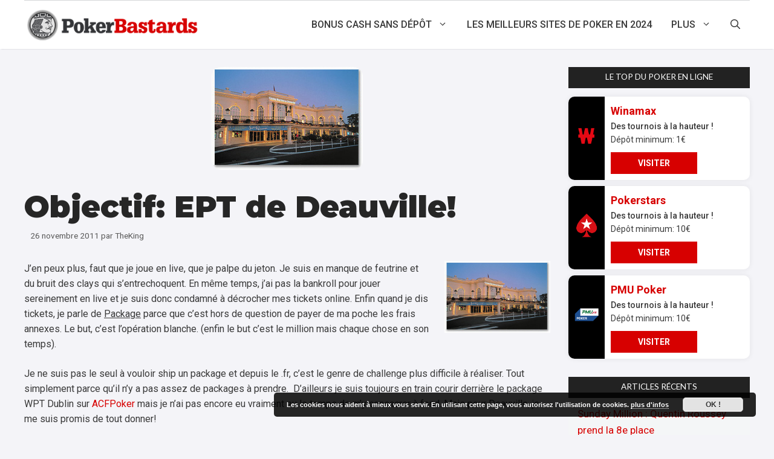

--- FILE ---
content_type: text/html; charset=UTF-8
request_url: https://www.pokerbastards.com/objectif-ept-de-deauville/?replytocom=13365
body_size: 22025
content:
<!DOCTYPE html>
<html lang="fr-FR">
<head>
	<meta charset="UTF-8">
	<title>Objectif: EPT de Deauville! - Poker Bastards</title>
	<style>img:is([sizes="auto" i], [sizes^="auto," i]) { contain-intrinsic-size: 3000px 1500px }</style>
	
            <script data-no-defer="1" data-ezscrex="false" data-cfasync="false" data-pagespeed-no-defer data-cookieconsent="ignore">
                var ctPublicFunctions = {"_ajax_nonce":"8212492e49","_rest_nonce":"2365a3714e","_ajax_url":"\/wp-admin\/admin-ajax.php","_rest_url":"https:\/\/www.pokerbastards.com\/wp-json\/","data__cookies_type":"native","data__ajax_type":"rest","data__bot_detector_enabled":0,"data__frontend_data_log_enabled":1,"cookiePrefix":"","wprocket_detected":true,"host_url":"www.pokerbastards.com","text__ee_click_to_select":"Click to select the whole data","text__ee_original_email":"The complete one is","text__ee_got_it":"Got it","text__ee_blocked":"Blocked","text__ee_cannot_connect":"Cannot connect","text__ee_cannot_decode":"Can not decode email. Unknown reason","text__ee_email_decoder":"CleanTalk email decoder","text__ee_wait_for_decoding":"The magic is on the way!","text__ee_decoding_process":"Please wait a few seconds while we decode the contact data."}
            </script>
        
            <script data-no-defer="1" data-ezscrex="false" data-cfasync="false" data-pagespeed-no-defer data-cookieconsent="ignore">
                var ctPublic = {"_ajax_nonce":"8212492e49","settings__forms__check_internal":"0","settings__forms__check_external":"0","settings__forms__force_protection":0,"settings__forms__search_test":"1","settings__forms__wc_add_to_cart":0,"settings__data__bot_detector_enabled":0,"settings__sfw__anti_crawler":"0","blog_home":"https:\/\/www.pokerbastards.com\/","pixel__setting":"0","pixel__enabled":false,"pixel__url":null,"data__email_check_before_post":1,"data__email_check_exist_post":1,"data__cookies_type":"native","data__key_is_ok":true,"data__visible_fields_required":true,"wl_brandname":"Anti-Spam by CleanTalk","wl_brandname_short":"CleanTalk","ct_checkjs_key":"6e51f59b139626490f826dbb7c728e71c260fb37443f94d604e0185d5ac698aa","emailEncoderPassKey":"31ed1b830ed32b72bfa72be728156ea5","bot_detector_forms_excluded":"W10=","advancedCacheExists":true,"varnishCacheExists":false,"wc_ajax_add_to_cart":false}
            </script>
        <meta name="viewport" content="width=device-width, initial-scale=1"><meta name="dc.title" content="Objectif: EPT de Deauville! - Poker Bastards">
<meta name="dc.description" content="J&#039;en peux plus, faut que je joue en live, que je palpe du jeton. Je suis en manque de feutrine et du bruit des clays qui s&#039;entrechoquent. En même temps, j&#039;ai pas la bankroll pour jouer sereinement en live et je suis donc condamné à décrocher mes tickets online. Enfin…">
<meta name="dc.relation" content="https://www.pokerbastards.com/objectif-ept-de-deauville/">
<meta name="dc.source" content="https://www.pokerbastards.com/">
<meta name="dc.language" content="fr_FR">
<meta name="description" content="J&#039;en peux plus, faut que je joue en live, que je palpe du jeton. Je suis en manque de feutrine et du bruit des clays qui s&#039;entrechoquent. En même temps, j&#039;ai pas la bankroll pour jouer sereinement en live et je suis donc condamné à décrocher mes tickets online. Enfin…">
<meta name="robots" content="follow, noindex">
<link rel="canonical" href="https://www.pokerbastards.com/objectif-ept-de-deauville/">
<meta property="og:url" content="https://www.pokerbastards.com/objectif-ept-de-deauville/">
<meta property="og:site_name" content="Poker Bastards">
<meta property="og:locale" content="fr_FR">
<meta property="og:type" content="article">
<meta property="article:author" content="">
<meta property="article:publisher" content="">
<meta property="article:section" content="Tournois">
<meta property="article:tag" content="Challenge">
<meta property="article:tag" content="EPT Deauville">
<meta property="article:tag" content="featured">
<meta property="article:tag" content="Tournois Live">
<meta property="og:title" content="Objectif: EPT de Deauville! - Poker Bastards">
<meta property="og:description" content="J&#039;en peux plus, faut que je joue en live, que je palpe du jeton. Je suis en manque de feutrine et du bruit des clays qui s&#039;entrechoquent. En même temps, j&#039;ai pas la bankroll pour jouer sereinement en live et je suis donc condamné à décrocher mes tickets online. Enfin…">
<meta property="og:image" content="https://www.pokerbastards.com/wp-content/uploads/2011/11/Deauville.jpg">
<meta property="og:image:secure_url" content="https://www.pokerbastards.com/wp-content/uploads/2011/11/Deauville.jpg">
<meta property="og:image:width" content="250">
<meta property="og:image:height" content="170">
<meta property="fb:pages" content="">
<meta property="fb:admins" content="">
<meta property="fb:app_id" content="">
<meta name="twitter:card" content="summary">
<meta name="twitter:site" content="">
<meta name="twitter:creator" content="@pokerbastards">
<meta name="twitter:title" content="Objectif: EPT de Deauville! - Poker Bastards">
<meta name="twitter:description" content="J&#039;en peux plus, faut que je joue en live, que je palpe du jeton. Je suis en manque de feutrine et du bruit des clays qui s&#039;entrechoquent. En même temps, j&#039;ai pas la bankroll pour jouer sereinement en live et je suis donc condamné à décrocher mes tickets online. Enfin…">
<meta name="twitter:image" content="https://www.pokerbastards.com/wp-content/uploads/2011/11/Deauville.jpg">
<link rel='dns-prefetch' href='//use.fontawesome.com' />
<link href='https://fonts.gstatic.com' crossorigin rel='preconnect' />
<link href='https://fonts.googleapis.com' crossorigin rel='preconnect' />
<link rel="alternate" type="application/rss+xml" title="Poker Bastards &raquo; Flux" href="https://www.pokerbastards.com/feed/" />
<link rel="alternate" type="application/rss+xml" title="Poker Bastards &raquo; Flux des commentaires" href="https://www.pokerbastards.com/comments/feed/" />
<link rel="alternate" type="application/rss+xml" title="Poker Bastards &raquo; Objectif: EPT de Deauville! Flux des commentaires" href="https://www.pokerbastards.com/objectif-ept-de-deauville/feed/" />
<link rel='stylesheet' id='generate-fonts-css' href='//fonts.googleapis.com/css?family=Roboto:100,100italic,300,300italic,regular,italic,500,500italic,700,700italic,900,900italic|Lato:100,100italic,300,300italic,regular,italic,700,700italic,900,900italic|Montserrat:100,100italic,200,200italic,300,300italic,regular,italic,500,500italic,600,600italic,700,700italic,800,800italic,900,900italic' media='all' />
<style id='wp-emoji-styles-inline-css'>

	img.wp-smiley, img.emoji {
		display: inline !important;
		border: none !important;
		box-shadow: none !important;
		height: 1em !important;
		width: 1em !important;
		margin: 0 0.07em !important;
		vertical-align: -0.1em !important;
		background: none !important;
		padding: 0 !important;
	}
</style>
<link rel='stylesheet' id='wp-block-library-css' href='https://www.pokerbastards.com/wp-includes/css/dist/block-library/style.min.css?ver=6.8.3' media='all' />
<style id='classic-theme-styles-inline-css'>
/*! This file is auto-generated */
.wp-block-button__link{color:#fff;background-color:#32373c;border-radius:9999px;box-shadow:none;text-decoration:none;padding:calc(.667em + 2px) calc(1.333em + 2px);font-size:1.125em}.wp-block-file__button{background:#32373c;color:#fff;text-decoration:none}
</style>
<style id='wpseopress-local-business-style-inline-css'>
span.wp-block-wpseopress-local-business-field{margin-right:8px}

</style>
<style id='wpseopress-table-of-contents-style-inline-css'>
.wp-block-wpseopress-table-of-contents li.active>a{font-weight:bold}

</style>
<style id='font-awesome-svg-styles-default-inline-css'>
.svg-inline--fa {
  display: inline-block;
  height: 1em;
  overflow: visible;
  vertical-align: -.125em;
}
</style>
<link rel='stylesheet' id='font-awesome-svg-styles-css' href='https://www.pokerbastards.com/wp-content/uploads/font-awesome/v5.15.4/css/svg-with-js.css' media='all' />
<style id='font-awesome-svg-styles-inline-css'>
   .wp-block-font-awesome-icon svg::before,
   .wp-rich-text-font-awesome-icon svg::before {content: unset;}
</style>
<style id='global-styles-inline-css'>
:root{--wp--preset--aspect-ratio--square: 1;--wp--preset--aspect-ratio--4-3: 4/3;--wp--preset--aspect-ratio--3-4: 3/4;--wp--preset--aspect-ratio--3-2: 3/2;--wp--preset--aspect-ratio--2-3: 2/3;--wp--preset--aspect-ratio--16-9: 16/9;--wp--preset--aspect-ratio--9-16: 9/16;--wp--preset--color--black: #000000;--wp--preset--color--cyan-bluish-gray: #abb8c3;--wp--preset--color--white: #ffffff;--wp--preset--color--pale-pink: #f78da7;--wp--preset--color--vivid-red: #cf2e2e;--wp--preset--color--luminous-vivid-orange: #ff6900;--wp--preset--color--luminous-vivid-amber: #fcb900;--wp--preset--color--light-green-cyan: #7bdcb5;--wp--preset--color--vivid-green-cyan: #00d084;--wp--preset--color--pale-cyan-blue: #8ed1fc;--wp--preset--color--vivid-cyan-blue: #0693e3;--wp--preset--color--vivid-purple: #9b51e0;--wp--preset--color--contrast: var(--contrast);--wp--preset--color--contrast-2: var(--contrast-2);--wp--preset--color--contrast-3: var(--contrast-3);--wp--preset--color--base: var(--base);--wp--preset--color--base-2: var(--base-2);--wp--preset--color--base-3: var(--base-3);--wp--preset--color--accent: var(--accent);--wp--preset--gradient--vivid-cyan-blue-to-vivid-purple: linear-gradient(135deg,rgba(6,147,227,1) 0%,rgb(155,81,224) 100%);--wp--preset--gradient--light-green-cyan-to-vivid-green-cyan: linear-gradient(135deg,rgb(122,220,180) 0%,rgb(0,208,130) 100%);--wp--preset--gradient--luminous-vivid-amber-to-luminous-vivid-orange: linear-gradient(135deg,rgba(252,185,0,1) 0%,rgba(255,105,0,1) 100%);--wp--preset--gradient--luminous-vivid-orange-to-vivid-red: linear-gradient(135deg,rgba(255,105,0,1) 0%,rgb(207,46,46) 100%);--wp--preset--gradient--very-light-gray-to-cyan-bluish-gray: linear-gradient(135deg,rgb(238,238,238) 0%,rgb(169,184,195) 100%);--wp--preset--gradient--cool-to-warm-spectrum: linear-gradient(135deg,rgb(74,234,220) 0%,rgb(151,120,209) 20%,rgb(207,42,186) 40%,rgb(238,44,130) 60%,rgb(251,105,98) 80%,rgb(254,248,76) 100%);--wp--preset--gradient--blush-light-purple: linear-gradient(135deg,rgb(255,206,236) 0%,rgb(152,150,240) 100%);--wp--preset--gradient--blush-bordeaux: linear-gradient(135deg,rgb(254,205,165) 0%,rgb(254,45,45) 50%,rgb(107,0,62) 100%);--wp--preset--gradient--luminous-dusk: linear-gradient(135deg,rgb(255,203,112) 0%,rgb(199,81,192) 50%,rgb(65,88,208) 100%);--wp--preset--gradient--pale-ocean: linear-gradient(135deg,rgb(255,245,203) 0%,rgb(182,227,212) 50%,rgb(51,167,181) 100%);--wp--preset--gradient--electric-grass: linear-gradient(135deg,rgb(202,248,128) 0%,rgb(113,206,126) 100%);--wp--preset--gradient--midnight: linear-gradient(135deg,rgb(2,3,129) 0%,rgb(40,116,252) 100%);--wp--preset--font-size--small: 13px;--wp--preset--font-size--medium: 20px;--wp--preset--font-size--large: 36px;--wp--preset--font-size--x-large: 42px;--wp--preset--spacing--20: 0.44rem;--wp--preset--spacing--30: 0.67rem;--wp--preset--spacing--40: 1rem;--wp--preset--spacing--50: 1.5rem;--wp--preset--spacing--60: 2.25rem;--wp--preset--spacing--70: 3.38rem;--wp--preset--spacing--80: 5.06rem;--wp--preset--shadow--natural: 6px 6px 9px rgba(0, 0, 0, 0.2);--wp--preset--shadow--deep: 12px 12px 50px rgba(0, 0, 0, 0.4);--wp--preset--shadow--sharp: 6px 6px 0px rgba(0, 0, 0, 0.2);--wp--preset--shadow--outlined: 6px 6px 0px -3px rgba(255, 255, 255, 1), 6px 6px rgba(0, 0, 0, 1);--wp--preset--shadow--crisp: 6px 6px 0px rgba(0, 0, 0, 1);}:where(.is-layout-flex){gap: 0.5em;}:where(.is-layout-grid){gap: 0.5em;}body .is-layout-flex{display: flex;}.is-layout-flex{flex-wrap: wrap;align-items: center;}.is-layout-flex > :is(*, div){margin: 0;}body .is-layout-grid{display: grid;}.is-layout-grid > :is(*, div){margin: 0;}:where(.wp-block-columns.is-layout-flex){gap: 2em;}:where(.wp-block-columns.is-layout-grid){gap: 2em;}:where(.wp-block-post-template.is-layout-flex){gap: 1.25em;}:where(.wp-block-post-template.is-layout-grid){gap: 1.25em;}.has-black-color{color: var(--wp--preset--color--black) !important;}.has-cyan-bluish-gray-color{color: var(--wp--preset--color--cyan-bluish-gray) !important;}.has-white-color{color: var(--wp--preset--color--white) !important;}.has-pale-pink-color{color: var(--wp--preset--color--pale-pink) !important;}.has-vivid-red-color{color: var(--wp--preset--color--vivid-red) !important;}.has-luminous-vivid-orange-color{color: var(--wp--preset--color--luminous-vivid-orange) !important;}.has-luminous-vivid-amber-color{color: var(--wp--preset--color--luminous-vivid-amber) !important;}.has-light-green-cyan-color{color: var(--wp--preset--color--light-green-cyan) !important;}.has-vivid-green-cyan-color{color: var(--wp--preset--color--vivid-green-cyan) !important;}.has-pale-cyan-blue-color{color: var(--wp--preset--color--pale-cyan-blue) !important;}.has-vivid-cyan-blue-color{color: var(--wp--preset--color--vivid-cyan-blue) !important;}.has-vivid-purple-color{color: var(--wp--preset--color--vivid-purple) !important;}.has-black-background-color{background-color: var(--wp--preset--color--black) !important;}.has-cyan-bluish-gray-background-color{background-color: var(--wp--preset--color--cyan-bluish-gray) !important;}.has-white-background-color{background-color: var(--wp--preset--color--white) !important;}.has-pale-pink-background-color{background-color: var(--wp--preset--color--pale-pink) !important;}.has-vivid-red-background-color{background-color: var(--wp--preset--color--vivid-red) !important;}.has-luminous-vivid-orange-background-color{background-color: var(--wp--preset--color--luminous-vivid-orange) !important;}.has-luminous-vivid-amber-background-color{background-color: var(--wp--preset--color--luminous-vivid-amber) !important;}.has-light-green-cyan-background-color{background-color: var(--wp--preset--color--light-green-cyan) !important;}.has-vivid-green-cyan-background-color{background-color: var(--wp--preset--color--vivid-green-cyan) !important;}.has-pale-cyan-blue-background-color{background-color: var(--wp--preset--color--pale-cyan-blue) !important;}.has-vivid-cyan-blue-background-color{background-color: var(--wp--preset--color--vivid-cyan-blue) !important;}.has-vivid-purple-background-color{background-color: var(--wp--preset--color--vivid-purple) !important;}.has-black-border-color{border-color: var(--wp--preset--color--black) !important;}.has-cyan-bluish-gray-border-color{border-color: var(--wp--preset--color--cyan-bluish-gray) !important;}.has-white-border-color{border-color: var(--wp--preset--color--white) !important;}.has-pale-pink-border-color{border-color: var(--wp--preset--color--pale-pink) !important;}.has-vivid-red-border-color{border-color: var(--wp--preset--color--vivid-red) !important;}.has-luminous-vivid-orange-border-color{border-color: var(--wp--preset--color--luminous-vivid-orange) !important;}.has-luminous-vivid-amber-border-color{border-color: var(--wp--preset--color--luminous-vivid-amber) !important;}.has-light-green-cyan-border-color{border-color: var(--wp--preset--color--light-green-cyan) !important;}.has-vivid-green-cyan-border-color{border-color: var(--wp--preset--color--vivid-green-cyan) !important;}.has-pale-cyan-blue-border-color{border-color: var(--wp--preset--color--pale-cyan-blue) !important;}.has-vivid-cyan-blue-border-color{border-color: var(--wp--preset--color--vivid-cyan-blue) !important;}.has-vivid-purple-border-color{border-color: var(--wp--preset--color--vivid-purple) !important;}.has-vivid-cyan-blue-to-vivid-purple-gradient-background{background: var(--wp--preset--gradient--vivid-cyan-blue-to-vivid-purple) !important;}.has-light-green-cyan-to-vivid-green-cyan-gradient-background{background: var(--wp--preset--gradient--light-green-cyan-to-vivid-green-cyan) !important;}.has-luminous-vivid-amber-to-luminous-vivid-orange-gradient-background{background: var(--wp--preset--gradient--luminous-vivid-amber-to-luminous-vivid-orange) !important;}.has-luminous-vivid-orange-to-vivid-red-gradient-background{background: var(--wp--preset--gradient--luminous-vivid-orange-to-vivid-red) !important;}.has-very-light-gray-to-cyan-bluish-gray-gradient-background{background: var(--wp--preset--gradient--very-light-gray-to-cyan-bluish-gray) !important;}.has-cool-to-warm-spectrum-gradient-background{background: var(--wp--preset--gradient--cool-to-warm-spectrum) !important;}.has-blush-light-purple-gradient-background{background: var(--wp--preset--gradient--blush-light-purple) !important;}.has-blush-bordeaux-gradient-background{background: var(--wp--preset--gradient--blush-bordeaux) !important;}.has-luminous-dusk-gradient-background{background: var(--wp--preset--gradient--luminous-dusk) !important;}.has-pale-ocean-gradient-background{background: var(--wp--preset--gradient--pale-ocean) !important;}.has-electric-grass-gradient-background{background: var(--wp--preset--gradient--electric-grass) !important;}.has-midnight-gradient-background{background: var(--wp--preset--gradient--midnight) !important;}.has-small-font-size{font-size: var(--wp--preset--font-size--small) !important;}.has-medium-font-size{font-size: var(--wp--preset--font-size--medium) !important;}.has-large-font-size{font-size: var(--wp--preset--font-size--large) !important;}.has-x-large-font-size{font-size: var(--wp--preset--font-size--x-large) !important;}
:where(.wp-block-post-template.is-layout-flex){gap: 1.25em;}:where(.wp-block-post-template.is-layout-grid){gap: 1.25em;}
:where(.wp-block-columns.is-layout-flex){gap: 2em;}:where(.wp-block-columns.is-layout-grid){gap: 2em;}
:root :where(.wp-block-pullquote){font-size: 1.5em;line-height: 1.6;}
</style>
<link rel='stylesheet' id='cleantalk-public-css-css' href='https://www.pokerbastards.com/wp-content/plugins/cleantalk-spam-protect/css/cleantalk-public.min.css?ver=6.69.2_1765346557' media='all' />
<link rel='stylesheet' id='cleantalk-email-decoder-css-css' href='https://www.pokerbastards.com/wp-content/plugins/cleantalk-spam-protect/css/cleantalk-email-decoder.min.css?ver=6.69.2_1765346557' media='all' />
<link rel='stylesheet' id='wpsm-comptable-styles-css' href='https://www.pokerbastards.com/wp-content/plugins/table-maker-2-master/css/style.css?ver=1.9.3' media='all' />
<link rel='stylesheet' id='toc-screen-css' href='https://www.pokerbastards.com/wp-content/plugins/table-of-contents-plus/screen.min.css?ver=2411.1' media='all' />
<style id='toc-screen-inline-css'>
div#toc_container {background: #f4f4f8;border: 1px solid #e1433d;}
</style>
<link rel='stylesheet' id='wp-show-posts-css' href='https://www.pokerbastards.com/wp-content/plugins/wp-show-posts/css/wp-show-posts-min.css?ver=1.1.6' media='all' />
<link rel='stylesheet' id='generate-comments-css' href='https://www.pokerbastards.com/wp-content/themes/generatepress/assets/css/components/comments.min.css?ver=3.6.0' media='all' />
<link rel='stylesheet' id='generate-widget-areas-css' href='https://www.pokerbastards.com/wp-content/themes/generatepress/assets/css/components/widget-areas.min.css?ver=3.6.0' media='all' />
<link rel='stylesheet' id='generate-style-css' href='https://www.pokerbastards.com/wp-content/themes/generatepress/assets/css/main.min.css?ver=3.6.0' media='all' />
<style id='generate-style-inline-css'>
body{background-color:#f4f4f8;color:#3a3a3a;}a{color:#d70000;}a:hover, a:focus, a:active{color:#d70000;}.wp-block-group__inner-container{max-width:1200px;margin-left:auto;margin-right:auto;}.site-header .header-image{width:300px;}.navigation-search{position:absolute;left:-99999px;pointer-events:none;visibility:hidden;z-index:20;width:100%;top:0;transition:opacity 100ms ease-in-out;opacity:0;}.navigation-search.nav-search-active{left:0;right:0;pointer-events:auto;visibility:visible;opacity:1;}.navigation-search input[type="search"]{outline:0;border:0;vertical-align:bottom;line-height:1;opacity:0.9;width:100%;z-index:20;border-radius:0;-webkit-appearance:none;height:60px;}.navigation-search input::-ms-clear{display:none;width:0;height:0;}.navigation-search input::-ms-reveal{display:none;width:0;height:0;}.navigation-search input::-webkit-search-decoration, .navigation-search input::-webkit-search-cancel-button, .navigation-search input::-webkit-search-results-button, .navigation-search input::-webkit-search-results-decoration{display:none;}.gen-sidebar-nav .navigation-search{top:auto;bottom:0;}:root{--contrast:#222222;--contrast-2:#575760;--contrast-3:#b2b2be;--base:#f0f0f0;--base-2:#f7f8f9;--base-3:#ffffff;--accent:#1e73be;}:root .has-contrast-color{color:var(--contrast);}:root .has-contrast-background-color{background-color:var(--contrast);}:root .has-contrast-2-color{color:var(--contrast-2);}:root .has-contrast-2-background-color{background-color:var(--contrast-2);}:root .has-contrast-3-color{color:var(--contrast-3);}:root .has-contrast-3-background-color{background-color:var(--contrast-3);}:root .has-base-color{color:var(--base);}:root .has-base-background-color{background-color:var(--base);}:root .has-base-2-color{color:var(--base-2);}:root .has-base-2-background-color{background-color:var(--base-2);}:root .has-base-3-color{color:var(--base-3);}:root .has-base-3-background-color{background-color:var(--base-3);}:root .has-accent-color{color:var(--accent);}:root .has-accent-background-color{background-color:var(--accent);}body, button, input, select, textarea{font-family:"Roboto", sans-serif;font-weight:400;font-size:16px;}body{line-height:1.6;}.entry-content > [class*="wp-block-"]:not(:last-child):not(.wp-block-heading){margin-bottom:1.5em;}.main-title{text-transform:uppercase;}.main-navigation a, .menu-toggle{font-weight:500;text-transform:uppercase;font-size:16px;}.main-navigation .menu-bar-items{font-size:16px;}.main-navigation .main-nav ul ul li a{font-size:15px;}.widget-title{font-family:"Lato", sans-serif;font-weight:500;text-transform:uppercase;}.sidebar .widget, .footer-widgets .widget{font-size:17px;}button:not(.menu-toggle),html input[type="button"],input[type="reset"],input[type="submit"],.button,.wp-block-button .wp-block-button__link{font-weight:500;text-transform:uppercase;font-size:14px;}h1{font-family:"Montserrat", sans-serif;font-weight:900;font-size:50px;}h2{font-family:"Montserrat", sans-serif;font-weight:bold;font-size:25px;}h3{font-family:"Montserrat", sans-serif;font-weight:bold;font-size:20px;}h4{font-weight:700;font-size:18px;}h5{font-size:inherit;}@media (max-width:768px){.main-title{font-size:20px;}h1{font-size:30px;}h2{font-size:24px;}}.top-bar{background-color:#000000;color:#ffffff;}.top-bar a{color:#ffffff;}.top-bar a:hover{color:#303030;}.site-header{background-color:rgba(255,255,255,0);color:#3a3a3a;}.site-header a{color:#3a3a3a;}.main-title a,.main-title a:hover{color:#3a3a3a;}.site-description{color:#757575;}.main-navigation,.main-navigation ul ul{background-color:#ffffff;}.main-navigation .main-nav ul li a, .main-navigation .menu-toggle, .main-navigation .menu-bar-items{color:#3a3a3a;}.main-navigation .main-nav ul li:not([class*="current-menu-"]):hover > a, .main-navigation .main-nav ul li:not([class*="current-menu-"]):focus > a, .main-navigation .main-nav ul li.sfHover:not([class*="current-menu-"]) > a, .main-navigation .menu-bar-item:hover > a, .main-navigation .menu-bar-item.sfHover > a{color:#3a3a3a;background-color:rgba(255,84,129,0);}button.menu-toggle:hover,button.menu-toggle:focus{color:#3a3a3a;}.main-navigation .main-nav ul li[class*="current-menu-"] > a{color:#3a3a3a;background-color:rgba(63,63,63,0);}.navigation-search input[type="search"],.navigation-search input[type="search"]:active, .navigation-search input[type="search"]:focus, .main-navigation .main-nav ul li.search-item.active > a, .main-navigation .menu-bar-items .search-item.active > a{color:#3a3a3a;background-color:rgba(255,84,129,0);}.main-navigation ul ul{background-color:#ffffff;}.main-navigation .main-nav ul ul li a{color:#262626;}.main-navigation .main-nav ul ul li:not([class*="current-menu-"]):hover > a,.main-navigation .main-nav ul ul li:not([class*="current-menu-"]):focus > a, .main-navigation .main-nav ul ul li.sfHover:not([class*="current-menu-"]) > a{color:#262626;background-color:#fcfcfc;}.main-navigation .main-nav ul ul li[class*="current-menu-"] > a{color:#262626;background-color:#ffffff;}.separate-containers .inside-article, .separate-containers .comments-area, .separate-containers .page-header, .one-container .container, .separate-containers .paging-navigation, .inside-page-header{background-color:rgba(251,251,251,0);}.entry-title a{color:#000000;}.entry-title a:hover{color:#000000;}.entry-meta{color:#595959;}.entry-meta a{color:#595959;}.entry-meta a:hover{color:#222222;}h1{color:#262626;}h2{color:#262626;}h3{color:#262626;}.sidebar .widget{background-color:#f4f6f7;}.sidebar .widget .widget-title{color:#3a3a3a;}.footer-widgets{color:#ffffff;background-color:#222222;}.footer-widgets a{color:#ffffff;}.footer-widgets a:hover{color:#ffffff;}.footer-widgets .widget-title{color:#ff1956;}.site-info{color:#ffffff;background-color:#222222;}.site-info a{color:#ffffff;}.site-info a:hover{color:#ffffff;}.footer-bar .widget_nav_menu .current-menu-item a{color:#ffffff;}input[type="text"],input[type="email"],input[type="url"],input[type="password"],input[type="search"],input[type="tel"],input[type="number"],textarea,select{color:#666666;background-color:#fafafa;border-color:#cccccc;}input[type="text"]:focus,input[type="email"]:focus,input[type="url"]:focus,input[type="password"]:focus,input[type="search"]:focus,input[type="tel"]:focus,input[type="number"]:focus,textarea:focus,select:focus{color:#666666;background-color:#ffffff;border-color:#bfbfbf;}button,html input[type="button"],input[type="reset"],input[type="submit"],a.button,a.wp-block-button__link:not(.has-background){color:#ffffff;background-color:#d70000;}button:hover,html input[type="button"]:hover,input[type="reset"]:hover,input[type="submit"]:hover,a.button:hover,button:focus,html input[type="button"]:focus,input[type="reset"]:focus,input[type="submit"]:focus,a.button:focus,a.wp-block-button__link:not(.has-background):active,a.wp-block-button__link:not(.has-background):focus,a.wp-block-button__link:not(.has-background):hover{color:#d70000;background-color:#ffffff;}a.generate-back-to-top{background-color:rgba( 0,0,0,0.4 );color:#ffffff;}a.generate-back-to-top:hover,a.generate-back-to-top:focus{background-color:rgba( 0,0,0,0.6 );color:#ffffff;}:root{--gp-search-modal-bg-color:var(--base-3);--gp-search-modal-text-color:var(--contrast);--gp-search-modal-overlay-bg-color:rgba(0,0,0,0.2);}@media (max-width: 768px){.main-navigation .menu-bar-item:hover > a, .main-navigation .menu-bar-item.sfHover > a{background:none;color:#3a3a3a;}}.inside-top-bar{padding:10px;}.inside-top-bar.grid-container{max-width:1220px;}.inside-header{padding:20px 10px 20px 10px;}.inside-header.grid-container{max-width:1220px;}.separate-containers .inside-article, .separate-containers .comments-area, .separate-containers .page-header, .separate-containers .paging-navigation, .one-container .site-content, .inside-page-header{padding:0px 0px 40px 0px;}.site-main .wp-block-group__inner-container{padding:0px 0px 40px 0px;}.separate-containers .paging-navigation{padding-top:20px;padding-bottom:20px;}.entry-content .alignwide, body:not(.no-sidebar) .entry-content .alignfull{margin-left:-0px;width:calc(100% + 0px);max-width:calc(100% + 0px);}.one-container.right-sidebar .site-main,.one-container.both-right .site-main{margin-right:0px;}.one-container.left-sidebar .site-main,.one-container.both-left .site-main{margin-left:0px;}.one-container.both-sidebars .site-main{margin:0px;}.sidebar .widget, .page-header, .widget-area .main-navigation, .site-main > *{margin-bottom:30px;}.separate-containers .site-main{margin:30px;}.both-right .inside-left-sidebar,.both-left .inside-left-sidebar{margin-right:15px;}.both-right .inside-right-sidebar,.both-left .inside-right-sidebar{margin-left:15px;}.separate-containers .featured-image{margin-top:30px;}.separate-containers .inside-right-sidebar, .separate-containers .inside-left-sidebar{margin-top:30px;margin-bottom:30px;}.main-navigation .main-nav ul li a,.menu-toggle,.main-navigation .menu-bar-item > a{padding-left:16px;padding-right:16px;line-height:80px;}.main-navigation .main-nav ul ul li a{padding:10px 16px 10px 16px;}.navigation-search input[type="search"]{height:80px;}.rtl .menu-item-has-children .dropdown-menu-toggle{padding-left:16px;}.menu-item-has-children .dropdown-menu-toggle{padding-right:16px;}.rtl .main-navigation .main-nav ul li.menu-item-has-children > a{padding-right:16px;}.widget-area .widget{padding:15px;}.footer-widgets-container.grid-container{max-width:1280px;}.inside-site-info{padding:20px;}.inside-site-info.grid-container{max-width:1240px;}@media (max-width:768px){.separate-containers .inside-article, .separate-containers .comments-area, .separate-containers .page-header, .separate-containers .paging-navigation, .one-container .site-content, .inside-page-header{padding:20px;}.site-main .wp-block-group__inner-container{padding:20px;}.inside-site-info{padding-right:10px;padding-left:10px;}.entry-content .alignwide, body:not(.no-sidebar) .entry-content .alignfull{margin-left:-20px;width:calc(100% + 40px);max-width:calc(100% + 40px);}.one-container .site-main .paging-navigation{margin-bottom:30px;}}/* End cached CSS */.is-right-sidebar{width:25%;}.is-left-sidebar{width:25%;}.site-content .content-area{width:75%;}@media (max-width: 768px){.main-navigation .menu-toggle,.sidebar-nav-mobile:not(#sticky-placeholder){display:block;}.main-navigation ul,.gen-sidebar-nav,.main-navigation:not(.slideout-navigation):not(.toggled) .main-nav > ul,.has-inline-mobile-toggle #site-navigation .inside-navigation > *:not(.navigation-search):not(.main-nav){display:none;}.nav-align-right .inside-navigation,.nav-align-center .inside-navigation{justify-content:space-between;}}
.dynamic-author-image-rounded{border-radius:100%;}.dynamic-featured-image, .dynamic-author-image{vertical-align:middle;}.one-container.blog .dynamic-content-template:not(:last-child), .one-container.archive .dynamic-content-template:not(:last-child){padding-bottom:0px;}.dynamic-entry-excerpt > p:last-child{margin-bottom:0px;}
.navigation-branding .main-title{font-weight:bold;text-transform:uppercase;font-size:25px;}@media (max-width: 768px){.navigation-branding .main-title{font-size:20px;}}
.main-navigation .main-nav ul li a,.menu-toggle,.main-navigation .menu-bar-item > a{transition: line-height 300ms ease}.sticky-enabled .gen-sidebar-nav.is_stuck .main-navigation {margin-bottom: 0px;}.sticky-enabled .gen-sidebar-nav.is_stuck {z-index: 500;}.sticky-enabled .main-navigation.is_stuck {box-shadow: 0 2px 2px -2px rgba(0, 0, 0, .2);}.navigation-stick:not(.gen-sidebar-nav) {left: 0;right: 0;width: 100% !important;}.nav-float-right .navigation-stick {width: 100% !important;left: 0;}.nav-float-right .navigation-stick .navigation-branding {margin-right: auto;}.main-navigation.has-sticky-branding:not(.grid-container) .inside-navigation:not(.grid-container) .navigation-branding{margin-left: 10px;}
</style>
<link rel='stylesheet' id='font-awesome-official-css' href='https://use.fontawesome.com/releases/v5.15.4/css/all.css' media='all' integrity="sha384-DyZ88mC6Up2uqS4h/KRgHuoeGwBcD4Ng9SiP4dIRy0EXTlnuz47vAwmeGwVChigm" crossorigin="anonymous" />
<link rel='stylesheet' id='wp_review-style-css' href='https://www.pokerbastards.com/wp-content/plugins/wp-review/public/css/wp-review.css?ver=5.3.5' media='all' />
<style id='generateblocks-inline-css'>
.gb-container-f92ca24a > .gb-inside-container{padding:0;max-width:1200px;margin-left:auto;margin-right:auto;}.gb-grid-wrapper > .gb-grid-column-f92ca24a > .gb-container{display:flex;flex-direction:column;height:100%;}.gb-container-0ddefa69 > .gb-inside-container{padding:0;}.gb-grid-wrapper > .gb-grid-column-0ddefa69{width:33.33%;}.gb-grid-wrapper > .gb-grid-column-0ddefa69 > .gb-container{display:flex;flex-direction:column;height:100%;}.gb-container-5f6c91ca > .gb-inside-container{padding:0;}.gb-grid-wrapper > .gb-grid-column-5f6c91ca{width:33.33%;}.gb-grid-wrapper > .gb-grid-column-5f6c91ca > .gb-container{display:flex;flex-direction:column;height:100%;}.gb-container-b995ce72 > .gb-inside-container{padding:0;}.gb-grid-wrapper > .gb-grid-column-b995ce72{width:33.33%;}.gb-grid-wrapper > .gb-grid-column-b995ce72 > .gb-container{display:flex;flex-direction:column;height:100%;}.gb-grid-wrapper-8e2d4a0a{display:flex;flex-wrap:wrap;align-items:center;margin-left:-10px;}.gb-grid-wrapper-8e2d4a0a > .gb-grid-column{box-sizing:border-box;padding-left:10px;}@media (max-width: 767px) {.gb-grid-wrapper > .gb-grid-column-0ddefa69{width:100%;}.gb-grid-wrapper > .gb-grid-column-5f6c91ca{width:100%;}.gb-grid-wrapper > .gb-grid-column-b995ce72{width:100%;}}:root{--gb-container-width:1200px;}.gb-container .wp-block-image img{vertical-align:middle;}.gb-grid-wrapper .wp-block-image{margin-bottom:0;}.gb-highlight{background:none;}.gb-shape{line-height:0;}
</style>
<link rel='stylesheet' id='generate-blog-css' href='https://www.pokerbastards.com/wp-content/plugins/gp-premium/blog/functions/css/style.min.css?ver=2.0.3' media='all' />
<link rel='stylesheet' id='generate-offside-css' href='https://www.pokerbastards.com/wp-content/plugins/gp-premium/menu-plus/functions/css/offside.min.css?ver=2.0.3' media='all' />
<style id='generate-offside-inline-css'>
.slideout-navigation.main-navigation{background-color:#fbfbfb;}.slideout-navigation.main-navigation .main-nav ul li a{color:#3a3a3a;font-weight:normal;text-transform:none;}.slideout-navigation.main-navigation .main-nav ul li:hover > a,.slideout-navigation.main-navigation .main-nav ul li:focus > a,.slideout-navigation.main-navigation .main-nav ul li.sfHover > a{color:#fbfbfb;background-color:#3a3a3c;}.slideout-navigation.main-navigation .main-nav ul li[class*="current-menu-"] > a, .slideout-navigation.main-navigation .main-nav ul li[class*="current-menu-"] > a:hover,.slideout-navigation.main-navigation .main-nav ul li[class*="current-menu-"].sfHover > a{color:#fbfbfb;background-color:#3a3a3c;}.slideout-navigation, .slideout-navigation a{color:#3a3a3a;}.slideout-navigation button.slideout-exit{color:#3a3a3a;padding-left:16px;padding-right:16px;}.slide-opened nav.toggled .menu-toggle:before{display:none;}@media (max-width: 768px){.menu-bar-item.slideout-toggle{display:none;}}
</style>
<link rel='stylesheet' id='generate-navigation-branding-css' href='https://www.pokerbastards.com/wp-content/plugins/gp-premium/menu-plus/functions/css/navigation-branding-flex.min.css?ver=2.0.3' media='all' />
<style id='generate-navigation-branding-inline-css'>
.main-navigation.has-branding.grid-container .navigation-branding, .main-navigation.has-branding:not(.grid-container) .inside-navigation:not(.grid-container) .navigation-branding{margin-left:10px;}.navigation-branding img, .site-logo.mobile-header-logo img{height:80px;width:auto;}.navigation-branding .main-title{line-height:80px;}@media (max-width: 1210px){#site-navigation .navigation-branding, #sticky-navigation .navigation-branding{margin-left:10px;}}@media (max-width: 768px){.main-navigation.has-branding.nav-align-center .menu-bar-items, .main-navigation.has-sticky-branding.navigation-stick.nav-align-center .menu-bar-items{margin-left:auto;}.navigation-branding{margin-right:auto;margin-left:10px;}.navigation-branding .main-title, .mobile-header-navigation .site-logo{margin-left:10px;}}
</style>
<link rel='stylesheet' id='font-awesome-official-v4shim-css' href='https://use.fontawesome.com/releases/v5.15.4/css/v4-shims.css' media='all' integrity="sha384-Vq76wejb3QJM4nDatBa5rUOve+9gkegsjCebvV/9fvXlGWo4HCMR4cJZjjcF6Viv" crossorigin="anonymous" />
<style id='font-awesome-official-v4shim-inline-css'>
@font-face {
font-family: "FontAwesome";
font-display: block;
src: url("https://use.fontawesome.com/releases/v5.15.4/webfonts/fa-brands-400.eot"),
		url("https://use.fontawesome.com/releases/v5.15.4/webfonts/fa-brands-400.eot?#iefix") format("embedded-opentype"),
		url("https://use.fontawesome.com/releases/v5.15.4/webfonts/fa-brands-400.woff2") format("woff2"),
		url("https://use.fontawesome.com/releases/v5.15.4/webfonts/fa-brands-400.woff") format("woff"),
		url("https://use.fontawesome.com/releases/v5.15.4/webfonts/fa-brands-400.ttf") format("truetype"),
		url("https://use.fontawesome.com/releases/v5.15.4/webfonts/fa-brands-400.svg#fontawesome") format("svg");
}

@font-face {
font-family: "FontAwesome";
font-display: block;
src: url("https://use.fontawesome.com/releases/v5.15.4/webfonts/fa-solid-900.eot"),
		url("https://use.fontawesome.com/releases/v5.15.4/webfonts/fa-solid-900.eot?#iefix") format("embedded-opentype"),
		url("https://use.fontawesome.com/releases/v5.15.4/webfonts/fa-solid-900.woff2") format("woff2"),
		url("https://use.fontawesome.com/releases/v5.15.4/webfonts/fa-solid-900.woff") format("woff"),
		url("https://use.fontawesome.com/releases/v5.15.4/webfonts/fa-solid-900.ttf") format("truetype"),
		url("https://use.fontawesome.com/releases/v5.15.4/webfonts/fa-solid-900.svg#fontawesome") format("svg");
}

@font-face {
font-family: "FontAwesome";
font-display: block;
src: url("https://use.fontawesome.com/releases/v5.15.4/webfonts/fa-regular-400.eot"),
		url("https://use.fontawesome.com/releases/v5.15.4/webfonts/fa-regular-400.eot?#iefix") format("embedded-opentype"),
		url("https://use.fontawesome.com/releases/v5.15.4/webfonts/fa-regular-400.woff2") format("woff2"),
		url("https://use.fontawesome.com/releases/v5.15.4/webfonts/fa-regular-400.woff") format("woff"),
		url("https://use.fontawesome.com/releases/v5.15.4/webfonts/fa-regular-400.ttf") format("truetype"),
		url("https://use.fontawesome.com/releases/v5.15.4/webfonts/fa-regular-400.svg#fontawesome") format("svg");
unicode-range: U+F004-F005,U+F007,U+F017,U+F022,U+F024,U+F02E,U+F03E,U+F044,U+F057-F059,U+F06E,U+F070,U+F075,U+F07B-F07C,U+F080,U+F086,U+F089,U+F094,U+F09D,U+F0A0,U+F0A4-F0A7,U+F0C5,U+F0C7-F0C8,U+F0E0,U+F0EB,U+F0F3,U+F0F8,U+F0FE,U+F111,U+F118-F11A,U+F11C,U+F133,U+F144,U+F146,U+F14A,U+F14D-F14E,U+F150-F152,U+F15B-F15C,U+F164-F165,U+F185-F186,U+F191-F192,U+F1AD,U+F1C1-F1C9,U+F1CD,U+F1D8,U+F1E3,U+F1EA,U+F1F6,U+F1F9,U+F20A,U+F247-F249,U+F24D,U+F254-F25B,U+F25D,U+F267,U+F271-F274,U+F279,U+F28B,U+F28D,U+F2B5-F2B6,U+F2B9,U+F2BB,U+F2BD,U+F2C1-F2C2,U+F2D0,U+F2D2,U+F2DC,U+F2ED,U+F328,U+F358-F35B,U+F3A5,U+F3D1,U+F410,U+F4AD;
}
</style>
<script src="https://www.pokerbastards.com/wp-includes/js/jquery/jquery.min.js?ver=3.7.1" id="jquery-core-js"></script>
<script src="https://www.pokerbastards.com/wp-includes/js/jquery/jquery-migrate.min.js?ver=3.4.1" id="jquery-migrate-js"></script>
<script src="https://www.pokerbastards.com/wp-content/plugins/cleantalk-spam-protect/js/apbct-public-bundle_gathering.min.js?ver=6.69.2_1765346557" id="apbct-public-bundle_gathering.min-js-js"></script>
<link rel="https://api.w.org/" href="https://www.pokerbastards.com/wp-json/" /><link rel="alternate" title="JSON" type="application/json" href="https://www.pokerbastards.com/wp-json/wp/v2/posts/6575" /><link rel="EditURI" type="application/rsd+xml" title="RSD" href="https://www.pokerbastards.com/xmlrpc.php?rsd" />
<meta name="generator" content="WordPress 6.8.3" />
<link rel='shortlink' href='https://www.pokerbastards.com/?p=6575' />
<link rel="alternate" title="oEmbed (JSON)" type="application/json+oembed" href="https://www.pokerbastards.com/wp-json/oembed/1.0/embed?url=https%3A%2F%2Fwww.pokerbastards.com%2Fobjectif-ept-de-deauville%2F" />
<link rel="alternate" title="oEmbed (XML)" type="text/xml+oembed" href="https://www.pokerbastards.com/wp-json/oembed/1.0/embed?url=https%3A%2F%2Fwww.pokerbastards.com%2Fobjectif-ept-de-deauville%2F&#038;format=xml" />
<script type="text/javascript">var ajaxurl = "https://www.pokerbastards.com/wp-admin/admin-ajax.php";</script><meta name="google-site-verification" content="A3FjniNy7VX7NwmjxqnLKvTWl4EAyym3dZmyvKdrxNU" /><link rel="pingback" href="https://www.pokerbastards.com/xmlrpc.php">
        <script>

      window.OneSignalDeferred = window.OneSignalDeferred || [];

      OneSignalDeferred.push(function(OneSignal) {
        var oneSignal_options = {};
        window._oneSignalInitOptions = oneSignal_options;

        oneSignal_options['serviceWorkerParam'] = { scope: '/' };
oneSignal_options['serviceWorkerPath'] = 'OneSignalSDKWorker.js.php';

        OneSignal.Notifications.setDefaultUrl("https://www.pokerbastards.com");

        oneSignal_options['wordpress'] = true;
oneSignal_options['appId'] = '9c6ffe09-e117-4f65-8bbb-165da4e4774b';
oneSignal_options['allowLocalhostAsSecureOrigin'] = true;
oneSignal_options['httpPermissionRequest'] = { };
oneSignal_options['httpPermissionRequest']['enable'] = true;
oneSignal_options['welcomeNotification'] = { };
oneSignal_options['welcomeNotification']['title'] = "Merci et bienvenue sur ce blog!";
oneSignal_options['welcomeNotification']['message'] = "Merci!";
oneSignal_options['subdomainName'] = "pokerbastards";
oneSignal_options['promptOptions'] = { };
oneSignal_options['promptOptions']['acceptButtonText'] = "CONTINUER";
oneSignal_options['promptOptions']['cancelButtonText'] = "NON MERCI";
oneSignal_options['notifyButton'] = { };
oneSignal_options['notifyButton']['enable'] = true;
oneSignal_options['notifyButton']['position'] = 'bottom-right';
oneSignal_options['notifyButton']['theme'] = 'default';
oneSignal_options['notifyButton']['size'] = 'medium';
oneSignal_options['notifyButton']['displayPredicate'] = function() {
              return !OneSignal.User.PushSubscription.optedIn;
            };
oneSignal_options['notifyButton']['showCredit'] = false;
oneSignal_options['notifyButton']['text'] = {};
oneSignal_options['notifyButton']['text']['tip.state.unsubscribed'] = 'Accepter les notifications web';
oneSignal_options['notifyButton']['text']['tip.state.subscribed'] = 'Vous acceptez les notifications web';
oneSignal_options['notifyButton']['text']['tip.state.blocked'] = 'Vous avez bloqué les notifications web';
oneSignal_options['notifyButton']['text']['message.action.subscribed'] = 'Merci! ';
oneSignal_options['notifyButton']['text']['message.action.resubscribed'] = 'Vous acceptez les notifications web';
oneSignal_options['notifyButton']['text']['message.action.unsubscribed'] = 'Vous ne recevrez plus de notifications';
oneSignal_options['notifyButton']['text']['dialog.main.title'] = 'Gérer vos notifications';
oneSignal_options['notifyButton']['text']['dialog.main.button.subscribe'] = 'ACCEPTER';
oneSignal_options['notifyButton']['text']['dialog.main.button.unsubscribe'] = 'REFUSER';
              OneSignal.init(window._oneSignalInitOptions);
              OneSignal.Slidedown.promptPush()      });

      function documentInitOneSignal() {
        var oneSignal_elements = document.getElementsByClassName("OneSignal-prompt");

        var oneSignalLinkClickHandler = function(event) { OneSignal.Notifications.requestPermission(); event.preventDefault(); };        for(var i = 0; i < oneSignal_elements.length; i++)
          oneSignal_elements[i].addEventListener('click', oneSignalLinkClickHandler, false);
      }

      if (document.readyState === 'complete') {
           documentInitOneSignal();
      }
      else {
           window.addEventListener("load", function(event){
               documentInitOneSignal();
          });
      }
    </script>
<meta name="ga-site-verification" content="5T6r-lOMW9a3Qazicqh5cKEK" /><link rel="icon" href="https://www.pokerbastards.com/wp-content/uploads/2015/02/cropped-logobar2-45x45.png" sizes="32x32" />
<link rel="icon" href="https://www.pokerbastards.com/wp-content/uploads/2015/02/cropped-logobar2.png" sizes="192x192" />
<link rel="apple-touch-icon" href="https://www.pokerbastards.com/wp-content/uploads/2015/02/cropped-logobar2.png" />
<meta name="msapplication-TileImage" content="https://www.pokerbastards.com/wp-content/uploads/2015/02/cropped-logobar2.png" />
		<style id="wp-custom-css">
			#custom_html-4>.widget-title{
	margin-bottom:0;
}
.inside-right-sidebar>aside{
	padding:0% !important;
	border-radius:35px 35px 0 0; 
}
.inside-right-sidebar>aside:first-child{
	
	background-color:#11ffee00 !important;
}
.widget-title{
	text-align:center;
	background-color:#222222;
	color:white!important;
	padding-top:2%;
	padding-bottom:3%;
}
.inside-right-sidebar>.widget-title{
	padding:0% !important;
}
aside>ul{
	margin-left:5% !important;
}

#custom_html-2{
	text-align:center;
}
#custom_html-2>.widget-title{
	margin-bottom:10px;
}
/* GeneratePress Site CSS */ /* Colors */
.main-navigation ul li:after {
    background-color: #000;
}

.main-navigation .inside-navigation {
    border-top: 0.5px solid #d4d7d8;
}

.wpsp-card, .wpsp-card a, .wpsp-card .wp-show-posts-meta a, .wpsp-card .wp-show-posts-meta a:visited {
    color: #fff;
}
.navigation-search.nav-search-active {
	background-color: rgba(255,255,255,0.95);
	top: 100%;
}

/* Theme Global */
@media (min-width: 769px) {
    body {
        margin: 0;
    }
}

body.single-post.no-sidebar .site-content {
    max-width: 720px;
    margin-left: auto;
    margin-right: auto;
}

/* Navigation */
.second-nav.grid-container {
    padding: 0;
}

@media (min-width: 769px) {
    .main-navigation ul li {
        position: relative;
    }

    .main-navigation ul li:after {
        content: '';
        position: absolute;
        height: 0;
        width: 100%;
        bottom: 0;
        left: 0;
        pointer-events: none;
        filter: hue-rotation(90deg);
        -webkit-filter: hue-rotation(90deg);
        -webkit-transition: height 0.35s ease;
        transition: height 0.35s ease;
    }

    .main-navigation ul li:hover:after, .main-navigation ul li.current-menu-item:after {
        height: 3px;
			background-color:#D70000;
    }
}

/* Widgets */
.widget-title {
    margin: 1em 0;
    font-size: 0.8em !Important;
}

.widget .wp-show-posts article {
    margin-bottom: 0.5em !important;
}

.zero-padding {
    padding: 0 !important;
}

.widget.no-background {
    background-color: transparent;
}

/* Buttons */
button, html input[type="button"], input[type="reset"], input[type="submit"], a.button, a.button:visited, a.wp-block-button__link:not(.has-background) {
    pointer-events: initial !important;
    border-color: inherit;
    border: 1px solid;
}

/* Blog */
.generate-columns .inside-article {
    padding: 0 0 15px;
}

@media (max-width: 768px) {
    .generate-columns .inside-article>*:not(.post-image) {
        padding: 0 15px;
    }
}

.generate-columns-container article .inside-article .post-image {
    margin-bottom: 0.5em;
}

.generate-columns-container article .inside-article .entry-summary {
    margin-top: 0.5em;
    font-size: 0.8em;
}

.generate-columns-container article .entry-header, .wp-show-posts-entry-header {
    display: -webkit-box;
    display: -ms-flexbox;
    display: flex;
    -webkit-box-orient: vertical;
    -webkit-box-direction: reverse;
    -ms-flex-direction: column-reverse;
    flex-direction: column-reverse;
}

@media (min-width: 768px) {
.generate-columns-container article .entry-header .entry-title, .wp-show-posts article .wp-show-posts-entry-title {
    line-height: 2.5ex;
    height: 5ex;
    overflow: hidden;
    text-overflow: ellipsis;
}
}

.wp-show-posts .wp-show-posts-inner {
    overflow: hidden;
}

@media (min-width: 420px) {
.wpsp-align .wp-show-posts-image {
    margin-bottom: 0;
}
}
.wpsp-align .wp-show-posts-image a, .wpsp-align .wp-show-posts-image img {
    height: 100%;
}

.generate-columns-container article .inside-article img, .wp-show-posts-image img {
    -o-object-fit: cover !important;
    object-fit: cover !important;
}

/* WPSP Grids */
/* Single column align side image */
/* Add wpsp-align class to to WPSP List shortcode wrapper */
@media (min-width: 420px) {
    .wpsp-align .wp-show-posts-inner {
        display: -webkit-box;
        display: -ms-flexbox;
        display: flex;
    }

    .wpsp-align .wp-show-posts-inner>div {
        -webkit-box-flex: 1;
        -ms-flex: 1;
        flex: 1;
        display: -webkit-box;
        display: -ms-flexbox;
        display: flex;
        -webkit-box-orient: vertical;
        -webkit-box-direction: normal;
        -ms-flex-direction: column;
        flex-direction: column;
        -webkit-box-pack: center;
        -ms-flex-pack: center;
        justify-content: center;
    }
}

@media (max-width: 768px) and (min-width: 420px) {
    .wpsp-align .wp-show-posts-inner .wp-show-posts-image {
        margin-right: 1.5em;
    }
}

/* magazine Grid Golden Ratio 5 block standard */
/* Add wpsp-grid class to WPSP List shortcode wrapper */
@media (min-width: 600px) {
    .wpsp-grid .wp-show-posts {
        display: grid;
    }
}

@media (min-width: 900px) {
    .wpsp-grid .wp-show-posts {
        grid-template-columns: repeat(8, 1fr);
        grid-template-rows: 1fr auto;
    }

    .wpsp-grid .wp-show-posts article:first-child {
        grid-column: 1 / 5;
        grid-row: 1 / 4;
    }

    .wpsp-grid .wp-show-posts article:nth-child(2) {
        grid-column: 5 / end;
        grid-row: 1 / 2;
    }

    .wpsp-grid .wp-show-posts article:nth-child(3) {
        grid-column: 5 / 7;
        grid-row: 2 / 4;
    }

    .wpsp-grid .wp-show-posts article:nth-child(4) {
        grid-column: 7 / end;
        grid-row: 2 / 4;
    }
}

@media (max-width: 899px) and (min-width: 600px) {
    .wpsp-grid .wp-show-posts article {
        grid-column: span 4;
    }

    .wpsp-grid .wp-show-posts article:nth-child(3), .wpsp-grid .wp-show-posts article:nth-child(4) {
        grid-row: 3;
        grid-column: span 2;
    }
}

.wpsp-grid article:not(:first-child) .wp-show-posts-image a img {
    height: 250px;
    width: 100%;
    -o-object-fit: cover;
    object-fit: cover;
}

.wpsp-grid article:first-child .wp-show-posts-image a img {
    height: 500px;
    width: 100%;
    -o-object-fit: cover;
    object-fit: cover;
}

.wpsp-grid article:not(:first-child) .wp-show-posts-entry-summary, .wpsp-grid article:not(:first-child) .wp-show-posts-entry-meta-below-post, .wpsp-grid article:not(:first-child) .wpsp-read-more {
    display: none;
}

/* WPSP Card Styling */
/* Add wpsp-card class to WPSP List shortcode wrapper */
.wpsp-card .wp-show-posts-meta a, .wpsp-card .wp-show-posts-meta a:visited {
    font-size: 1em;
    font-weight: 500;
    text-transform: uppercase;
}

:not(.widget).wpsp-card .wp-show-posts article, .wpsp-card .wp-show-posts-image {
    margin-bottom: 0 !important;
}

.wpsp-card .wp-show-posts-inner {
    position: relative;
    -webkit-box-sizing: border-box;
    box-sizing: border-box;
}

.wpsp-card .wpsp-content-wrap {
    position: absolute;
    bottom: 0;
    left: 0;
    right: 0;
    padding: 5% 8%;
    -webkit-box-sizing: border-box;
    box-sizing: border-box;
    background-color: rgba(0, 0, 0, 0.35);
    background: -webkit-gradient(linear, left bottom, left top, color-stop(30%, rgba(80, 50, 50, 0.5)), to(rgba(0, 0, 0, 0)));
    background: linear-gradient(0deg, rgba(80, 50, 50, 0.5) 30%, rgba(0, 0, 0, 0) 100%);
    pointer-events: none;
}

.wpsp-card article {
    position: relative;
    overflow: hidden;
}

.wpsp-card article, .wpsp-card article .wp-show-posts-image img {
    -webkit-backface-visibility: hidden;
    -webkit-transition: 0.3s all ease;
    transition: 0.3s all ease;
}

.wpsp-card article:hover .wp-show-posts-image img {
    -webkit-transform: scale(1.1);
    transform: scale(1.1);
    -webkit-transition: 0.3s all ease;
    transition: 0.3s all ease;
}


.header-widget .lsi-social-icons li {
	margin-bottom: 0 !important;
}

body .happyforms-flex {
	padding: 0;
} /* End GeneratePress Site CSS */

.sharedaddy{
	display:none;
}
/* site nav */
#site-navigation{
	box-shadow: 0 2px 2px -2px rgba(0, 0, 0, .2);
}

.wp-show-posts-image img{
	border-radius:5px 5px 0 0;
}
.wp-show-posts-inner{
	background-color:white;
	border-radius:10px;
	display:block;
	box-shadow: 0px 0px 10px rgba(0, 0, 0, 0.07);
}
.wp-show-posts-inner .wp-show-posts-entry-header,.wp-show-posts-inner .wp-show-posts-entry-summary{
	padding-left:10px;
	padding-right:10px;
	
}
.wp-show-posts-inner{
	transition: all .2s ease-in-out;
}
.wp-show-posts-inner:hover{
	transform: scale(1.03);
}
.wp-show-posts-inner p{
	margin-bottom:10px !important;
}
.wpsp-read-more a{
	position:relative;
	bottom:05px;
	padding-top:0px !important;
	font-weight:bold;
	color:#D90E15; !important;
	padding-bottom:25px!important;
	border:none !important
}
.wpsp-read-more a:hover{
	background-color:rgba(255, 255, 128, 0);
	color:#D90E15;
}


/*headline with lines*/
h2.gb-headline{
	display: flex;
  flex-direction: row;
}
h2.gb-headline:before , h2.gb-headline:after{
     content: "";
     flex: 1 1;
     border-bottom: 3px solid #262626;
     margin: auto;
	margin-left:5px;
}
h2.gb-headline:before{
	margin-right:25px
}
h2.gb-headline:after{
	margin-left:25px
}

h2 a{
	color:#262626;
}
h3 a{
	color:#262626;
}

.gb-container-3862a6a6{
	box-shadow: 0px 0px 10px rgba(0, 0, 0, 0.07);
}
.lirePlus .fas{
	margin-left:12px;
	font-size:18px;
}
/* blog */

.category .post-image img{
		border-radius:5px 5px 0 0;
}

.category .inside-article{
	background-color:white;
	border-radius:10px;
	display:block;
	box-shadow: 0px 0px 10px rgba(0, 0, 0, 0.07);
}

.category .entry-title,.entry-summary,.entry-meta{
	padding-left:10px;
	padding-right:10px;
	
}
/* article */
.featured-image img{
			border-radius:15px;
}

/* widget */

/* widget 1 */
.tg{
	display:block;
	background-color:white;
	border-radius:10px;
	overflow:hidden;
	border-style: none;
	box-shadow: 0px 0px 10px rgba(0, 0, 0, 0.07);
}
.tg td{
		border-style: none;
}
.tg td:first-child{
	background-color:black;
	width:20%;
}
.tg td:nth-child(2){
	width:80%;
	padding:10px;
}
.tg p{
	font-size:14px;
	margin:0;
}
.tg .pHeading{
	font-size:18px;
	font-weight:700;
	color:#D70000;
}
.tg-0pky p:nth-child(2){
	font-weight:500;
}
.tg-0pky p:nth-child(3){
	margin-bottom:10px;
}
.btnSidebar{
	display:block;
	background-color:#D70000;
	color:white;
	padding:7px;
	width:65%;
	text-align:center;
	text-decoration:none;
	font-weight:700;
}
.tg a:hover{
	color:white !important;
}
.containerSidebar{
	margin-bottom:10px;
}
@media (max-width: 768px){
.widget-area{display:none;}
}

/* table maker */
.wpsm-comptable th, .wpsm-comptable td {
    padding: 5px;
    box-sizing: border-box;
}

/* WP-review */

.review-list li {
	background-color:black !important;	
	color:white;
	font-weight:bold;
}

.review-total-box {
	font-size:45px !important;	
}

.review-total-box::after {
  content:"/5";
	font-size:12px
}
.review-result-wrapper i {
	color:white;
}
.review-result i {
	color:red;	
}

.review-star.review-total {
	visibility:hidden;
}

.conclusion-block {
	border-radius:3px;
	padding:15px;
	background-color:#fcfcfc;
}

.conclusion-block .wp-block-group__inner-container {
	padding-bottom:0px;
}

		</style>
		</head>

<body class="wp-singular post-template-default single single-post postid-6575 single-format-standard wp-custom-logo wp-embed-responsive wp-theme-generatepress post-image-above-header post-image-aligned-center slideout-enabled slideout-mobile sticky-menu-slide sticky-enabled desktop-sticky-menu right-sidebar nav-below-header separate-containers nav-search-enabled header-aligned-left dropdown-hover featured-image-active" itemtype="https://schema.org/Blog" itemscope>
	<a class="screen-reader-text skip-link" href="#content" title="Aller au contenu">Aller au contenu</a>		<nav class="auto-hide-sticky has-branding main-navigation nav-align-right has-menu-bar-items sub-menu-right" id="site-navigation" aria-label="Principal"  itemtype="https://schema.org/SiteNavigationElement" itemscope>
			<div class="inside-navigation grid-container">
				<div class="navigation-branding"><div class="site-logo">
						<a href="https://www.pokerbastards.com/" title="Poker Bastards" rel="home">
							<img  class="header-image is-logo-image" alt="Poker Bastards" src="https://www.pokerbastards.com/wp-content/uploads/2016/12/cropped-logo75px.png" title="Poker Bastards" />
						</a>
					</div></div><form method="get" class="search-form navigation-search" action="https://www.pokerbastards.com/">
					<input type="search" class="search-field" value="" name="s" title="Chercher" />
				</form>				<button class="menu-toggle" aria-controls="primary-menu" aria-expanded="false">
					<span class="gp-icon icon-menu-bars"><svg viewBox="0 0 512 512" aria-hidden="true" xmlns="http://www.w3.org/2000/svg" width="1em" height="1em"><path d="M0 96c0-13.255 10.745-24 24-24h464c13.255 0 24 10.745 24 24s-10.745 24-24 24H24c-13.255 0-24-10.745-24-24zm0 160c0-13.255 10.745-24 24-24h464c13.255 0 24 10.745 24 24s-10.745 24-24 24H24c-13.255 0-24-10.745-24-24zm0 160c0-13.255 10.745-24 24-24h464c13.255 0 24 10.745 24 24s-10.745 24-24 24H24c-13.255 0-24-10.745-24-24z" /></svg><svg viewBox="0 0 512 512" aria-hidden="true" xmlns="http://www.w3.org/2000/svg" width="1em" height="1em"><path d="M71.029 71.029c9.373-9.372 24.569-9.372 33.942 0L256 222.059l151.029-151.03c9.373-9.372 24.569-9.372 33.942 0 9.372 9.373 9.372 24.569 0 33.942L289.941 256l151.03 151.029c9.372 9.373 9.372 24.569 0 33.942-9.373 9.372-24.569 9.372-33.942 0L256 289.941l-151.029 151.03c-9.373 9.372-24.569 9.372-33.942 0-9.372-9.373-9.372-24.569 0-33.942L222.059 256 71.029 104.971c-9.372-9.373-9.372-24.569 0-33.942z" /></svg></span><span class="mobile-menu">Menu</span>				</button>
				<div id="primary-menu" class="main-nav"><ul id="menu-categories" class=" menu sf-menu"><li id="menu-item-9177" class="menu-item menu-item-type-post_type menu-item-object-page menu-item-has-children menu-item-9177"><a href="https://www.pokerbastards.com/bonus-cash-sans-depot/">Bonus cash sans dépôt<span role="presentation" class="dropdown-menu-toggle"><span class="gp-icon icon-arrow"><svg viewBox="0 0 330 512" aria-hidden="true" xmlns="http://www.w3.org/2000/svg" width="1em" height="1em"><path d="M305.913 197.085c0 2.266-1.133 4.815-2.833 6.514L171.087 335.593c-1.7 1.7-4.249 2.832-6.515 2.832s-4.815-1.133-6.515-2.832L26.064 203.599c-1.7-1.7-2.832-4.248-2.832-6.514s1.132-4.816 2.832-6.515l14.162-14.163c1.7-1.699 3.966-2.832 6.515-2.832 2.266 0 4.815 1.133 6.515 2.832l111.316 111.317 111.316-111.317c1.7-1.699 4.249-2.832 6.515-2.832s4.815 1.133 6.515 2.832l14.162 14.163c1.7 1.7 2.833 4.249 2.833 6.515z" /></svg></span></span></a>
<ul class="sub-menu">
	<li id="menu-item-14839" class="menu-item menu-item-type-post_type menu-item-object-post menu-item-14839"><a href="https://www.pokerbastards.com/7e-cash-offerts-sans-depot-chez-pokerstars-fr/">Code Promo Pokerstars</a></li>
	<li id="menu-item-14847" class="menu-item menu-item-type-post_type menu-item-object-page menu-item-14847"><a href="https://www.pokerbastards.com/code-promo-pmu-poker-25e-de-bonus/">Code promo PMU poker</a></li>
	<li id="menu-item-14832" class="menu-item menu-item-type-post_type menu-item-object-page menu-item-14832"><a href="https://www.pokerbastards.com/?page_id=14819">Code promo Winamax</a></li>
	<li id="menu-item-17219" class="menu-item menu-item-type-post_type menu-item-object-page menu-item-17219"><a href="https://www.pokerbastards.com/code-promo-prince-ali/">Code promo Prince Ali</a></li>
</ul>
</li>
<li id="menu-item-12171" class="menu-item menu-item-type-post_type menu-item-object-page menu-item-12171"><a href="https://www.pokerbastards.com/tests-sites-poker/">Les meilleurs sites de poker en 2024</a></li>
<li id="menu-item-8794" class="menu-item menu-item-type-taxonomy menu-item-object-category menu-item-has-children menu-item-8794"><a href="https://www.pokerbastards.com/category/divers/">Plus<span role="presentation" class="dropdown-menu-toggle"><span class="gp-icon icon-arrow"><svg viewBox="0 0 330 512" aria-hidden="true" xmlns="http://www.w3.org/2000/svg" width="1em" height="1em"><path d="M305.913 197.085c0 2.266-1.133 4.815-2.833 6.514L171.087 335.593c-1.7 1.7-4.249 2.832-6.515 2.832s-4.815-1.133-6.515-2.832L26.064 203.599c-1.7-1.7-2.832-4.248-2.832-6.514s1.132-4.816 2.832-6.515l14.162-14.163c1.7-1.699 3.966-2.832 6.515-2.832 2.266 0 4.815 1.133 6.515 2.832l111.316 111.317 111.316-111.317c1.7-1.699 4.249-2.832 6.515-2.832s4.815 1.133 6.515 2.832l14.162 14.163c1.7 1.7 2.833 4.249 2.833 6.515z" /></svg></span></span></a>
<ul class="sub-menu">
	<li id="menu-item-14297" class="menu-item menu-item-type-post_type menu-item-object-page menu-item-14297"><a href="https://www.pokerbastards.com/regles-poker-texas-holdem-no-limit/">Texas Holdem no limit : le guide du débutant</a></li>
	<li id="menu-item-9358" class="menu-item menu-item-type-taxonomy menu-item-object-category menu-item-9358"><a href="https://www.pokerbastards.com/category/cr-tournoi/">CR Tournoi</a></li>
	<li id="menu-item-11387" class="menu-item menu-item-type-taxonomy menu-item-object-category menu-item-11387"><a href="https://www.pokerbastards.com/category/interviews/">Interviews</a></li>
	<li id="menu-item-9359" class="menu-item menu-item-type-taxonomy menu-item-object-category menu-item-9359"><a href="https://www.pokerbastards.com/category/materiel/">Matériel</a></li>
	<li id="menu-item-9360" class="menu-item menu-item-type-taxonomy menu-item-object-category menu-item-9360"><a href="https://www.pokerbastards.com/category/strategie/">Stratégie</a></li>
	<li id="menu-item-9361" class="menu-item menu-item-type-taxonomy menu-item-object-category menu-item-9361"><a href="https://www.pokerbastards.com/category/technique/">Technique</a></li>
	<li id="menu-item-9362" class="menu-item menu-item-type-taxonomy menu-item-object-category menu-item-9362"><a href="https://www.pokerbastards.com/category/theories/">Théories</a></li>
	<li id="menu-item-9363" class="menu-item menu-item-type-taxonomy menu-item-object-category current-post-ancestor current-menu-parent current-post-parent menu-item-9363"><a href="https://www.pokerbastards.com/category/tournois/">Tournois</a></li>
	<li id="menu-item-9364" class="menu-item menu-item-type-taxonomy menu-item-object-category menu-item-9364"><a href="https://www.pokerbastards.com/category/video-de-poker/">Vidéo de Poker</a></li>
</ul>
</li>
</ul></div><div class="menu-bar-items"><span class="menu-bar-item search-item"><a aria-label="Ouvrir la barre de recherche" href="#"><span class="gp-icon icon-search"><svg viewBox="0 0 512 512" aria-hidden="true" xmlns="http://www.w3.org/2000/svg" width="1em" height="1em"><path fill-rule="evenodd" clip-rule="evenodd" d="M208 48c-88.366 0-160 71.634-160 160s71.634 160 160 160 160-71.634 160-160S296.366 48 208 48zM0 208C0 93.125 93.125 0 208 0s208 93.125 208 208c0 48.741-16.765 93.566-44.843 129.024l133.826 134.018c9.366 9.379 9.355 24.575-.025 33.941-9.379 9.366-24.575 9.355-33.941-.025L337.238 370.987C301.747 399.167 256.839 416 208 416 93.125 416 0 322.875 0 208z" /></svg><svg viewBox="0 0 512 512" aria-hidden="true" xmlns="http://www.w3.org/2000/svg" width="1em" height="1em"><path d="M71.029 71.029c9.373-9.372 24.569-9.372 33.942 0L256 222.059l151.029-151.03c9.373-9.372 24.569-9.372 33.942 0 9.372 9.373 9.372 24.569 0 33.942L289.941 256l151.03 151.029c9.372 9.373 9.372 24.569 0 33.942-9.373 9.372-24.569 9.372-33.942 0L256 289.941l-151.029 151.03c-9.373 9.372-24.569 9.372-33.942 0-9.372-9.373-9.372-24.569 0-33.942L222.059 256 71.029 104.971c-9.372-9.373-9.372-24.569 0-33.942z" /></svg></span></a></span></div>			</div>
		</nav>
		
	<div class="site grid-container container hfeed" id="page">
				<div class="site-content" id="content">
			
	<div class="content-area" id="primary">
		<main class="site-main" id="main">
			
<article id="post-6575" class="post-6575 post type-post status-publish format-standard has-post-thumbnail hentry category-tournois tag-challenge tag-ept-deauville tag-featured tag-tournois-live infinite-scroll-item" itemtype="https://schema.org/CreativeWork" itemscope>
	<div class="inside-article">
		<div class="featured-image  page-header-image-single ">
				<img width="250" height="170" src="https://www.pokerbastards.com/wp-content/uploads/2011/11/Deauville.jpg" class="attachment-full size-full" alt="" itemprop="image" decoding="async" />
			</div>			<header class="entry-header">
				<h1 class="entry-title" itemprop="headline">Objectif: EPT de Deauville!</h1>		<div class="entry-meta">
			<span class="posted-on"><time class="updated" datetime="2014-12-13T10:57:56+01:00" itemprop="dateModified">13 décembre 2014</time><time class="entry-date published" datetime="2011-11-26T15:03:50+01:00" itemprop="datePublished">26 novembre 2011</time></span> <span class="byline">par <span class="author vcard" itemprop="author" itemtype="https://schema.org/Person" itemscope><a class="url fn n" href="https://www.pokerbastards.com/author/admin/" title="Afficher tous les articles de TheKing" rel="author" itemprop="url"><span class="author-name" itemprop="name">TheKing</span></a></span></span> 		</div>
					</header>
			
		<div class="entry-content" itemprop="text">
			<p><img decoding="async" class="alignright size-full wp-image-6576" title="Deauville" src="https://www.pokerbastards.com/wp-content/uploads/2011/11/Deauville.jpg" alt="" width="175" height="119" />J&rsquo;en peux plus, faut que je joue en live, que je palpe du jeton. Je suis en manque de feutrine et du bruit des clays qui s&rsquo;entrechoquent. En même temps, j&rsquo;ai pas la bankroll pour jouer sereinement en live et je suis donc condamné à décrocher mes tickets online. Enfin quand je dis tickets, je parle de <span style="text-decoration: underline;">Package</span> parce que c&rsquo;est hors de question de payer de ma poche les frais annexes. Le but, c&rsquo;est l&rsquo;opération blanche. (enfin le but c&rsquo;est le million mais chaque chose en son temps).</p>
<p>Je ne suis pas le seul à vouloir ship un package et depuis le .fr, c&rsquo;est le genre de challenge plus difficile à réaliser. Tout simplement parce qu&rsquo;il n&rsquo;y a pas assez de packages à prendre.  D&rsquo;ailleurs je suis toujours en train courir derrière le package WPT Dublin sur <a href="https://www.pokerbastards.com/go/acfpoker/">ACFPoker</a> mais je n&rsquo;ai pas encore eu vraiment eu le temps de m&rsquo;y consacrer à fond. Mais pour Deauville, je me suis promis de tout donner!</p>
<p>l&rsquo;<a title="ept deauville" href="https://www.pokerbastards.com/tag/ept-deauville/">EPT de Deauville</a> est un gros tournoi pour lequel pas mal de rooms vont proposer des packages. Personnellement, je vais tenter là où j&rsquo;ai un peu de bankroll c&rsquo;est à dire:</p>
<ul>
<li><strong><a href="https://www.pokerbastards.com/go/winamax/">Winamax</a></strong> qui offre un package à 7300€ pour un buy-in de 300€</li>
<li><strong><a href="https://www.pokerbastards.com/go/barrierepoker/">BarrierePoker</a></strong> avec un package à 7000€ pour un buy-in de 750€ (faut aller le chercher celui là!) et 5 pack garantis par satellite!</li>
<li><strong><a href="https://www.pokerbastards.com/go/pokerstars/">Pokerstars</a></strong> bien sûr qui n&rsquo;a pas encore mis de tournoi spécifiques en ligne mais ça ne devrait pas tarder.</li>
<li><strong><a href="https://www.pokerbastards.com/go/winga/">Winga</a></strong> en tentant le <a title="championnat pote control" href="https://www.pokerbastards.com/championnat-potes-control-sur-winga/">championnat Pote Control</a> (j&rsquo;ai raté le 1er tournoi mais je ferai surement les autres!)</li>
</ul>
<p>La route sera longue et semée <del>d&#8217;emmerdes</del> d’embûches! Vous pourrez suivre mes divers comptes rendus et epic fails probables sur mon tout nouveau profil viedejoueur :)</p>
<p>&nbsp;</p>
		</div>

				<footer class="entry-meta" aria-label="Méta de l’entrée">
			<span class="cat-links"><span class="gp-icon icon-categories"><svg viewBox="0 0 512 512" aria-hidden="true" xmlns="http://www.w3.org/2000/svg" width="1em" height="1em"><path d="M0 112c0-26.51 21.49-48 48-48h110.014a48 48 0 0143.592 27.907l12.349 26.791A16 16 0 00228.486 128H464c26.51 0 48 21.49 48 48v224c0 26.51-21.49 48-48 48H48c-26.51 0-48-21.49-48-48V112z" /></svg></span><span class="screen-reader-text">Catégories </span><a href="https://www.pokerbastards.com/category/tournois/" rel="category tag">Tournois</a></span> <span class="tags-links"><span class="gp-icon icon-tags"><svg viewBox="0 0 512 512" aria-hidden="true" xmlns="http://www.w3.org/2000/svg" width="1em" height="1em"><path d="M20 39.5c-8.836 0-16 7.163-16 16v176c0 4.243 1.686 8.313 4.687 11.314l224 224c6.248 6.248 16.378 6.248 22.626 0l176-176c6.244-6.244 6.25-16.364.013-22.615l-223.5-224A15.999 15.999 0 00196.5 39.5H20zm56 96c0-13.255 10.745-24 24-24s24 10.745 24 24-10.745 24-24 24-24-10.745-24-24z"/><path d="M259.515 43.015c4.686-4.687 12.284-4.687 16.97 0l228 228c4.686 4.686 4.686 12.284 0 16.97l-180 180c-4.686 4.687-12.284 4.687-16.97 0-4.686-4.686-4.686-12.284 0-16.97L479.029 279.5 259.515 59.985c-4.686-4.686-4.686-12.284 0-16.97z" /></svg></span><span class="screen-reader-text">Étiquettes </span><a href="https://www.pokerbastards.com/tag/challenge/" rel="tag">Challenge</a>, <a href="https://www.pokerbastards.com/tag/ept-deauville/" rel="tag">EPT Deauville</a>, <a href="https://www.pokerbastards.com/tag/featured/" rel="tag">featured</a>, <a href="https://www.pokerbastards.com/tag/tournois-live/" rel="tag">Tournois Live</a></span> 		</footer>
			</div>
</article>

			<div class="comments-area">
				<div id="comments">

	<h2 class="comments-title">5 réflexions au sujet de &ldquo;Objectif: EPT de Deauville!&rdquo;</h2>
		<ol class="comment-list">
			
		<li id="comment-13362" class="comment even thread-even depth-1">
			<article class="comment-body" id="div-comment-13362"  itemtype="https://schema.org/Comment" itemscope>
				<footer class="comment-meta" aria-label="Métadonnées des commentaires">
					<img alt='' src='https://secure.gravatar.com/avatar/d8d0226b68fb9c4b63b9a9e7ed73e9bb9ca540ebcfbea0f1523f390f4f8ee18e?s=50&#038;d=mm&#038;r=g' srcset='https://secure.gravatar.com/avatar/d8d0226b68fb9c4b63b9a9e7ed73e9bb9ca540ebcfbea0f1523f390f4f8ee18e?s=100&#038;d=mm&#038;r=g 2x' class='avatar avatar-50 photo' height='50' width='50' decoding='async'/>					<div class="comment-author-info">
						<div class="comment-author vcard" itemprop="author" itemtype="https://schema.org/Person" itemscope>
							<cite itemprop="name" class="fn">Aioros</cite>						</div>

													<div class="entry-meta comment-metadata">
								<a href="https://www.pokerbastards.com/objectif-ept-de-deauville/#comment-13362">									<time datetime="2011-11-26T15:23:41+01:00" itemprop="datePublished">
										26 novembre 2011 à 15 h 23 min									</time>
								</a>							</div>
												</div>

									</footer>

				<div class="comment-content" itemprop="text">
					<p>GL ! Mais pour moi je trouve que chip un package + faire itm derriere c ev- surtt par / a ma BR</p>
<span class="reply"><a rel="nofollow" class="comment-reply-link" href="https://www.pokerbastards.com/objectif-ept-de-deauville/?replytocom=13362#respond" data-commentid="13362" data-postid="6575" data-belowelement="div-comment-13362" data-respondelement="respond" data-replyto="Répondre à Aioros" aria-label="Répondre à Aioros">Répondre</a></span>				</div>
			</article>
			</li><!-- #comment-## -->

		<li id="comment-13365" class="comment odd alt thread-odd thread-alt depth-1 parent">
			<article class="comment-body" id="div-comment-13365"  itemtype="https://schema.org/Comment" itemscope>
				<footer class="comment-meta" aria-label="Métadonnées des commentaires">
					<img alt='' src='https://secure.gravatar.com/avatar/7980fbae17ef6c124aadc5644f7737fc94e3e2be1afac5d241982cd20696c3ed?s=50&#038;d=mm&#038;r=g' srcset='https://secure.gravatar.com/avatar/7980fbae17ef6c124aadc5644f7737fc94e3e2be1afac5d241982cd20696c3ed?s=100&#038;d=mm&#038;r=g 2x' class='avatar avatar-50 photo' height='50' width='50' loading='lazy' decoding='async'/>					<div class="comment-author-info">
						<div class="comment-author vcard" itemprop="author" itemtype="https://schema.org/Person" itemscope>
							<cite itemprop="name" class="fn"><a href="http://blackkings.over-blog.com" class="url" rel="ugc external nofollow">KKof</a></cite>						</div>

													<div class="entry-meta comment-metadata">
								<a href="https://www.pokerbastards.com/objectif-ept-de-deauville/#comment-13365">									<time datetime="2011-11-26T19:52:58+01:00" itemprop="datePublished">
										26 novembre 2011 à 19 h 52 min									</time>
								</a>							</div>
												</div>

									</footer>

				<div class="comment-content" itemprop="text">
					<p>GL pour Deauville</p>
<span class="reply"><a rel="nofollow" class="comment-reply-link" href="https://www.pokerbastards.com/objectif-ept-de-deauville/?replytocom=13365#respond" data-commentid="13365" data-postid="6575" data-belowelement="div-comment-13365" data-respondelement="respond" data-replyto="Répondre à KKof" aria-label="Répondre à KKof">Répondre</a></span>				</div>
			</article>
			<ul class="children">

		<li id="comment-13366" class="comment byuser comment-author-admin bypostauthor even depth-2">
			<article class="comment-body" id="div-comment-13366"  itemtype="https://schema.org/Comment" itemscope>
				<footer class="comment-meta" aria-label="Métadonnées des commentaires">
					<img alt='' src='https://secure.gravatar.com/avatar/02755b1441b4db909676d3d6f83d21b5491cb6ae47f85c447c18333d99e52376?s=50&#038;d=mm&#038;r=g' srcset='https://secure.gravatar.com/avatar/02755b1441b4db909676d3d6f83d21b5491cb6ae47f85c447c18333d99e52376?s=100&#038;d=mm&#038;r=g 2x' class='avatar avatar-50 photo' height='50' width='50' loading='lazy' decoding='async'/>					<div class="comment-author-info">
						<div class="comment-author vcard" itemprop="author" itemtype="https://schema.org/Person" itemscope>
							<cite itemprop="name" class="fn"><a href="http://www.julienpoker.com" class="url" rel="ugc external nofollow">XMaster</a></cite>						</div>

													<div class="entry-meta comment-metadata">
								<a href="https://www.pokerbastards.com/objectif-ept-de-deauville/#comment-13366">									<time datetime="2011-11-27T00:45:20+01:00" itemprop="datePublished">
										27 novembre 2011 à 0 h 45 min									</time>
								</a>							</div>
												</div>

									</footer>

				<div class="comment-content" itemprop="text">
					<p>Merci vieux! Un rendez-vous blogueur la bas, ça le ferait pas mal :)</p>
<span class="reply"><a rel="nofollow" class="comment-reply-link" href="https://www.pokerbastards.com/objectif-ept-de-deauville/?replytocom=13366#respond" data-commentid="13366" data-postid="6575" data-belowelement="div-comment-13366" data-respondelement="respond" data-replyto="Répondre à XMaster" aria-label="Répondre à XMaster">Répondre</a></span>				</div>
			</article>
			</li><!-- #comment-## -->
</ul><!-- .children -->
</li><!-- #comment-## -->

		<li id="comment-13368" class="comment odd alt thread-even depth-1">
			<article class="comment-body" id="div-comment-13368"  itemtype="https://schema.org/Comment" itemscope>
				<footer class="comment-meta" aria-label="Métadonnées des commentaires">
					<img alt='' src='https://secure.gravatar.com/avatar/e2636931fc445f296780eb3b5196226969757c3701aa4d4ed03d37000c4bd3e5?s=50&#038;d=mm&#038;r=g' srcset='https://secure.gravatar.com/avatar/e2636931fc445f296780eb3b5196226969757c3701aa4d4ed03d37000c4bd3e5?s=100&#038;d=mm&#038;r=g 2x' class='avatar avatar-50 photo' height='50' width='50' loading='lazy' decoding='async'/>					<div class="comment-author-info">
						<div class="comment-author vcard" itemprop="author" itemtype="https://schema.org/Person" itemscope>
							<cite itemprop="name" class="fn">loupida</cite>						</div>

													<div class="entry-meta comment-metadata">
								<a href="https://www.pokerbastards.com/objectif-ept-de-deauville/#comment-13368">									<time datetime="2011-11-27T14:44:32+01:00" itemprop="datePublished">
										27 novembre 2011 à 14 h 44 min									</time>
								</a>							</div>
												</div>

									</footer>

				<div class="comment-content" itemprop="text">
					<p>Faut que je gère pour venir alors vu que j&rsquo;habite à 50km :D ou alors on s&rsquo;organise une bouffe :D</p>
<span class="reply"><a rel="nofollow" class="comment-reply-link" href="https://www.pokerbastards.com/objectif-ept-de-deauville/?replytocom=13368#respond" data-commentid="13368" data-postid="6575" data-belowelement="div-comment-13368" data-respondelement="respond" data-replyto="Répondre à loupida" aria-label="Répondre à loupida">Répondre</a></span>				</div>
			</article>
			</li><!-- #comment-## -->

		<li id="comment-13579" class="comment even thread-odd thread-alt depth-1">
			<article class="comment-body" id="div-comment-13579"  itemtype="https://schema.org/Comment" itemscope>
				<footer class="comment-meta" aria-label="Métadonnées des commentaires">
					<img alt='' src='https://secure.gravatar.com/avatar/5ce6565a481537e597b9ce04e13ad06aff26f11124e3d42c88398a4ae37af1c0?s=50&#038;d=mm&#038;r=g' srcset='https://secure.gravatar.com/avatar/5ce6565a481537e597b9ce04e13ad06aff26f11124e3d42c88398a4ae37af1c0?s=100&#038;d=mm&#038;r=g 2x' class='avatar avatar-50 photo' height='50' width='50' loading='lazy' decoding='async'/>					<div class="comment-author-info">
						<div class="comment-author vcard" itemprop="author" itemtype="https://schema.org/Person" itemscope>
							<cite itemprop="name" class="fn"><a href="http://blacksuccube.wordpress.com/" class="url" rel="ugc external nofollow">Blacksuccube</a></cite>						</div>

													<div class="entry-meta comment-metadata">
								<a href="https://www.pokerbastards.com/objectif-ept-de-deauville/#comment-13579">									<time datetime="2012-01-14T09:45:53+01:00" itemprop="datePublished">
										14 janvier 2012 à 9 h 45 min									</time>
								</a>							</div>
												</div>

									</footer>

				<div class="comment-content" itemprop="text">
					<p>bah, J&rsquo;ai encore la maison de Normandie (merci la crise du marché immobilier), donc.. mais mon histoire poker live se résume à parodier cette histoire juive:<br />
Moshe prie tous les soirs le trés haut de le faire gagner au loto, mais avec insistance<br />
Si bien que le trés haut, Yahvé, finit par descendre le voir en lui disant : »Moshe, je veux bien te faire gagner au loto, MAIS JOUE!!!</p>
<span class="reply"><a rel="nofollow" class="comment-reply-link" href="https://www.pokerbastards.com/objectif-ept-de-deauville/?replytocom=13579#respond" data-commentid="13579" data-postid="6575" data-belowelement="div-comment-13579" data-respondelement="respond" data-replyto="Répondre à Blacksuccube" aria-label="Répondre à Blacksuccube">Répondre</a></span>				</div>
			</article>
			</li><!-- #comment-## -->
		</ol><!-- .comment-list -->

			<div id="respond" class="comment-respond">
		<h3 id="reply-title" class="comment-reply-title">Répondre à <a href="#comment-13365">KKof</a> <small><a rel="nofollow" id="cancel-comment-reply-link" href="/objectif-ept-de-deauville/#respond">Annuler la réponse</a></small></h3><form action="https://www.pokerbastards.com/wp-comments-post.php" method="post" id="commentform" class="comment-form"><p class="comment-form-comment"><label for="comment" class="screen-reader-text">Commentaire</label><textarea id="comment" name="comment" cols="45" rows="8" required></textarea></p><label for="author" class="screen-reader-text">Nom</label><input placeholder="Nom *" id="author" name="author" type="text" value="" size="30" required />
<label for="email" class="screen-reader-text">E-mail</label><input placeholder="E-mail *" id="email" name="email" type="email" value="" size="30" required />
<label for="url" class="screen-reader-text">Site web</label><input placeholder="Site web" id="url" name="url" type="url" value="" size="30" />
<p class="form-submit"><input name="submit" type="submit" id="submit" class="submit" value="Publier le commentaire" /> <input type='hidden' name='comment_post_ID' value='6575' id='comment_post_ID' />
<input type='hidden' name='comment_parent' id='comment_parent' value='13365' />
</p></form>	</div><!-- #respond -->
	
</div><!-- #comments -->
			</div>

					</main>
	</div>

	<div class="widget-area sidebar is-right-sidebar" id="right-sidebar">
	<div class="inside-right-sidebar">
		<aside id="block-11" class="widget inner-padding widget_block"><h2 class="widget-title">Le Top du poker en ligne</h2>
<div class="containerSidebar">
<table class="tg">
<thead>
<tr>
<td class="tg-0pky">
<img decoding="async" src="https://www.pokerbastards.com/wp-content/uploads/2024/01/logo-winamax.png" alt="Winamax">
</td>
<td class="tg-0pky">
<p class="pHeading">Winamax</p>
<p>
Des tournois à la hauteur !
</p>
<p>
Dépôt minimum: 1€
</p>
<p><a href="https://www.pokerbastards.com/go/winamax-poker" class="btnSidebar" rel="nofollow">VISITER</a>
</p>
</td>
</tr>
</thead>
</table>
</div>
<div class="containerSidebar">
<table class="tg">
<thead>
<tr>
<td class="tg-0pky">
<img decoding="async" src="https://www.pokerbastards.com/wp-content/uploads/2021/05/pokerstars_icon.png" alt="Pokerstars">
</td>
<td class="tg-0pky">
<p class="pHeading">Pokerstars</p>
<p>
Des tournois à la hauteur !
</p>
<p>
Dépôt minimum: 10€
</p>
<p><a href="https://www.pokerbastards.com/go/pokerstars" class="btnSidebar" rel="nofollow">VISITER</a>
</p>
</td>
</tr>
</thead>
</table>
</div>
<div class="containerSidebar">
<table class="tg">
<thead>
<tr>
<td class="tg-0pky">
<img decoding="async" src="https://www.pokerbastards.com/wp-content/uploads/2021/05/pmu__icon.png" alt="PMU Poker">
</td>
<td class="tg-0pky">
<p class="pHeading">PMU Poker</p>
<p>
Des tournois à la hauteur !
</p>
<p>
Dépôt minimum: 10€
</p>
<p><a href="https://www.pokerbastards.com/go/pmu-poker" class="btnSidebar" rel="nofollow">VISITER</a>
</p>
</td>
</tr>
</thead>
</table>
</div></aside>
		<aside id="recent-posts-3" class="widget inner-padding widget_recent_entries">
		<h2 class="widget-title">Articles récents</h2>
		<ul>
											<li>
					<a href="https://www.pokerbastards.com/sunday-million-quentin-roussey-prend-la-8e-place/">Sunday Million : Quentin Roussey prend la 8e place</a>
									</li>
											<li>
					<a href="https://www.pokerbastards.com/apres-le-poker-twitch-se-met-au-casino-en-ligne/">Après le poker, Twitch se met au casino en ligne</a>
									</li>
											<li>
					<a href="https://www.pokerbastards.com/les-plus-gros-jackpots-de-lhistoire/">Les plus gros jackpots de l&rsquo;histoire</a>
									</li>
											<li>
					<a href="https://www.pokerbastards.com/patrick-bruel-vend-ses-parts-de-winamax/">Patrick Bruel vend ses parts de Winamax</a>
									</li>
											<li>
					<a href="https://www.pokerbastards.com/chris-moneymaker-devient-lambassadeur-damericas-cardroom/">Chris Moneymaker devient l’ambassadeur d’Americas Cardroom</a>
									</li>
					</ul>

		</aside>	</div>
</div>

	</div>
</div>


<div class="site-footer footer-bar-active footer-bar-align-right">
			<footer class="site-info" aria-label="Site"  itemtype="https://schema.org/WPFooter" itemscope>
			<div class="inside-site-info grid-container">
						<div class="footer-bar">
			<aside id="nav_menu-5" class="widget inner-padding widget_nav_menu"><h2 class="widget-title">Contact</h2><div class="menu-persofooter-container"><ul id="menu-persofooter" class="menu"><li id="menu-item-15542" class="menu-item menu-item-type-post_type menu-item-object-page menu-item-15542"><a href="https://www.pokerbastards.com/annonceurs/">Annonceurs</a></li>
<li id="menu-item-15543" class="menu-item menu-item-type-post_type menu-item-object-page menu-item-15543"><a href="https://www.pokerbastards.com/a-propos/">A propos du site PokerBastards.com</a></li>
<li id="menu-item-14300" class="menu-item menu-item-type-post_type menu-item-object-page menu-item-14300"><a href="https://www.pokerbastards.com/contact/">Contact</a></li>
<li id="menu-item-15544" class="menu-item menu-item-type-post_type menu-item-object-page menu-item-15544"><a href="https://www.pokerbastards.com/devenir-contributeur/">Devenir Contributeur</a></li>
</ul></div></aside>		</div>
						<div class="copyright-bar">
					© 2021 Poker Bastards
				</div>
			</div>
		</footer>
		</div>

		<nav id="generate-slideout-menu" class="main-navigation slideout-navigation" itemtype="https://schema.org/SiteNavigationElement" itemscope style="display: none;">
			<div class="inside-navigation grid-container grid-parent">
							</div><!-- .inside-navigation -->
		</nav><!-- #site-navigation -->

					<div class="slideout-overlay">
									<button class="slideout-exit has-svg-icon">
						<span class="gp-icon pro-close">
				<svg viewBox="0 0 512 512" aria-hidden="true" role="img" version="1.1" xmlns="http://www.w3.org/2000/svg" xmlns:xlink="http://www.w3.org/1999/xlink" width="1em" height="1em">
					<path d="M71.029 71.029c9.373-9.372 24.569-9.372 33.942 0L256 222.059l151.029-151.03c9.373-9.372 24.569-9.372 33.942 0 9.372 9.373 9.372 24.569 0 33.942L289.941 256l151.03 151.029c9.372 9.373 9.372 24.569 0 33.942-9.373 9.372-24.569 9.372-33.942 0L256 289.941l-151.029 151.03c-9.373 9.372-24.569 9.372-33.942 0-9.372-9.373-9.372-24.569 0-33.942L222.059 256 71.029 104.971c-9.372-9.373-9.372-24.569 0-33.942z" />
				</svg>
			</span>						<span class="screen-reader-text">Fermer</span>
					</button>
							</div>
			<script>				
                    document.addEventListener('DOMContentLoaded', function () {
                        setTimeout(function(){
                            if( document.querySelectorAll('[name^=ct_checkjs]').length > 0 ) {
                                if (typeof apbct_public_sendREST === 'function' && typeof apbct_js_keys__set_input_value === 'function') {
                                    apbct_public_sendREST(
                                    'js_keys__get',
                                    { callback: apbct_js_keys__set_input_value })
                                }
                            }
                        },0)					    
                    })				
                </script><script type="speculationrules">
{"prefetch":[{"source":"document","where":{"and":[{"href_matches":"\/*"},{"not":{"href_matches":["\/wp-*.php","\/wp-admin\/*","\/wp-content\/uploads\/*","\/wp-content\/*","\/wp-content\/plugins\/*","\/wp-content\/themes\/generatepress\/*","\/*\\?(.+)"]}},{"not":{"selector_matches":"a[rel~=\"nofollow\"]"}},{"not":{"selector_matches":".no-prefetch, .no-prefetch a"}}]},"eagerness":"conservative"}]}
</script>
<script id="generate-a11y">
!function(){"use strict";if("querySelector"in document&&"addEventListener"in window){var e=document.body;e.addEventListener("pointerdown",(function(){e.classList.add("using-mouse")}),{passive:!0}),e.addEventListener("keydown",(function(){e.classList.remove("using-mouse")}),{passive:!0})}}();
</script>
<link rel='stylesheet' id='basecss-css' href='https://www.pokerbastards.com/wp-content/plugins/eu-cookie-law/css/style.css?ver=6.8.3' media='all' />
<script src="https://www.pokerbastards.com/wp-content/plugins/gp-premium/menu-plus/functions/js/sticky.min.js?ver=2.0.3" id="generate-sticky-js"></script>
<script id="generate-offside-js-extra">
var offSide = {"side":"left"};
</script>
<script src="https://www.pokerbastards.com/wp-content/plugins/gp-premium/menu-plus/functions/js/offside.min.js?ver=2.0.3" id="generate-offside-js"></script>
<script id="toc-front-js-extra">
var tocplus = {"visibility_show":"Afficher","visibility_hide":"Masquer","visibility_hide_by_default":"1","width":"Auto"};
</script>
<script src="https://www.pokerbastards.com/wp-content/plugins/table-of-contents-plus/front.min.js?ver=2411.1" id="toc-front-js"></script>
<script id="rocket-browser-checker-js-after">
"use strict";var _createClass=function(){function defineProperties(target,props){for(var i=0;i<props.length;i++){var descriptor=props[i];descriptor.enumerable=descriptor.enumerable||!1,descriptor.configurable=!0,"value"in descriptor&&(descriptor.writable=!0),Object.defineProperty(target,descriptor.key,descriptor)}}return function(Constructor,protoProps,staticProps){return protoProps&&defineProperties(Constructor.prototype,protoProps),staticProps&&defineProperties(Constructor,staticProps),Constructor}}();function _classCallCheck(instance,Constructor){if(!(instance instanceof Constructor))throw new TypeError("Cannot call a class as a function")}var RocketBrowserCompatibilityChecker=function(){function RocketBrowserCompatibilityChecker(options){_classCallCheck(this,RocketBrowserCompatibilityChecker),this.passiveSupported=!1,this._checkPassiveOption(this),this.options=!!this.passiveSupported&&options}return _createClass(RocketBrowserCompatibilityChecker,[{key:"_checkPassiveOption",value:function(self){try{var options={get passive(){return!(self.passiveSupported=!0)}};window.addEventListener("test",null,options),window.removeEventListener("test",null,options)}catch(err){self.passiveSupported=!1}}},{key:"initRequestIdleCallback",value:function(){!1 in window&&(window.requestIdleCallback=function(cb){var start=Date.now();return setTimeout(function(){cb({didTimeout:!1,timeRemaining:function(){return Math.max(0,50-(Date.now()-start))}})},1)}),!1 in window&&(window.cancelIdleCallback=function(id){return clearTimeout(id)})}},{key:"isDataSaverModeOn",value:function(){return"connection"in navigator&&!0===navigator.connection.saveData}},{key:"supportsLinkPrefetch",value:function(){var elem=document.createElement("link");return elem.relList&&elem.relList.supports&&elem.relList.supports("prefetch")&&window.IntersectionObserver&&"isIntersecting"in IntersectionObserverEntry.prototype}},{key:"isSlowConnection",value:function(){return"connection"in navigator&&"effectiveType"in navigator.connection&&("2g"===navigator.connection.effectiveType||"slow-2g"===navigator.connection.effectiveType)}}]),RocketBrowserCompatibilityChecker}();
</script>
<script id="rocket-preload-links-js-extra">
var RocketPreloadLinksConfig = {"excludeUris":"\/(?:.+\/)?feed(?:\/(?:.+\/?)?)?$|\/(?:.+\/)?embed\/|\/(index.php\/)?(.*)wp-json(\/.*|$)|\/refer\/|\/go\/|\/recommend\/|\/recommends\/","usesTrailingSlash":"1","imageExt":"jpg|jpeg|gif|png|tiff|bmp|webp|avif|pdf|doc|docx|xls|xlsx|php","fileExt":"jpg|jpeg|gif|png|tiff|bmp|webp|avif|pdf|doc|docx|xls|xlsx|php|html|htm","siteUrl":"https:\/\/www.pokerbastards.com","onHoverDelay":"100","rateThrottle":"3"};
</script>
<script id="rocket-preload-links-js-after">
(function() {
"use strict";var r="function"==typeof Symbol&&"symbol"==typeof Symbol.iterator?function(e){return typeof e}:function(e){return e&&"function"==typeof Symbol&&e.constructor===Symbol&&e!==Symbol.prototype?"symbol":typeof e},e=function(){function i(e,t){for(var n=0;n<t.length;n++){var i=t[n];i.enumerable=i.enumerable||!1,i.configurable=!0,"value"in i&&(i.writable=!0),Object.defineProperty(e,i.key,i)}}return function(e,t,n){return t&&i(e.prototype,t),n&&i(e,n),e}}();function i(e,t){if(!(e instanceof t))throw new TypeError("Cannot call a class as a function")}var t=function(){function n(e,t){i(this,n),this.browser=e,this.config=t,this.options=this.browser.options,this.prefetched=new Set,this.eventTime=null,this.threshold=1111,this.numOnHover=0}return e(n,[{key:"init",value:function(){!this.browser.supportsLinkPrefetch()||this.browser.isDataSaverModeOn()||this.browser.isSlowConnection()||(this.regex={excludeUris:RegExp(this.config.excludeUris,"i"),images:RegExp(".("+this.config.imageExt+")$","i"),fileExt:RegExp(".("+this.config.fileExt+")$","i")},this._initListeners(this))}},{key:"_initListeners",value:function(e){-1<this.config.onHoverDelay&&document.addEventListener("mouseover",e.listener.bind(e),e.listenerOptions),document.addEventListener("mousedown",e.listener.bind(e),e.listenerOptions),document.addEventListener("touchstart",e.listener.bind(e),e.listenerOptions)}},{key:"listener",value:function(e){var t=e.target.closest("a"),n=this._prepareUrl(t);if(null!==n)switch(e.type){case"mousedown":case"touchstart":this._addPrefetchLink(n);break;case"mouseover":this._earlyPrefetch(t,n,"mouseout")}}},{key:"_earlyPrefetch",value:function(t,e,n){var i=this,r=setTimeout(function(){if(r=null,0===i.numOnHover)setTimeout(function(){return i.numOnHover=0},1e3);else if(i.numOnHover>i.config.rateThrottle)return;i.numOnHover++,i._addPrefetchLink(e)},this.config.onHoverDelay);t.addEventListener(n,function e(){t.removeEventListener(n,e,{passive:!0}),null!==r&&(clearTimeout(r),r=null)},{passive:!0})}},{key:"_addPrefetchLink",value:function(i){return this.prefetched.add(i.href),new Promise(function(e,t){var n=document.createElement("link");n.rel="prefetch",n.href=i.href,n.onload=e,n.onerror=t,document.head.appendChild(n)}).catch(function(){})}},{key:"_prepareUrl",value:function(e){if(null===e||"object"!==(void 0===e?"undefined":r(e))||!1 in e||-1===["http:","https:"].indexOf(e.protocol))return null;var t=e.href.substring(0,this.config.siteUrl.length),n=this._getPathname(e.href,t),i={original:e.href,protocol:e.protocol,origin:t,pathname:n,href:t+n};return this._isLinkOk(i)?i:null}},{key:"_getPathname",value:function(e,t){var n=t?e.substring(this.config.siteUrl.length):e;return n.startsWith("/")||(n="/"+n),this._shouldAddTrailingSlash(n)?n+"/":n}},{key:"_shouldAddTrailingSlash",value:function(e){return this.config.usesTrailingSlash&&!e.endsWith("/")&&!this.regex.fileExt.test(e)}},{key:"_isLinkOk",value:function(e){return null!==e&&"object"===(void 0===e?"undefined":r(e))&&(!this.prefetched.has(e.href)&&e.origin===this.config.siteUrl&&-1===e.href.indexOf("?")&&-1===e.href.indexOf("#")&&!this.regex.excludeUris.test(e.href)&&!this.regex.images.test(e.href))}}],[{key:"run",value:function(){"undefined"!=typeof RocketPreloadLinksConfig&&new n(new RocketBrowserCompatibilityChecker({capture:!0,passive:!0}),RocketPreloadLinksConfig).init()}}]),n}();t.run();
}());
</script>
<!--[if lte IE 11]>
<script src="https://www.pokerbastards.com/wp-content/themes/generatepress/assets/js/classList.min.js?ver=3.6.0" id="generate-classlist-js"></script>
<![endif]-->
<script id="generate-menu-js-before">
var generatepressMenu = {"toggleOpenedSubMenus":true,"openSubMenuLabel":"Ouvrir le sous-menu","closeSubMenuLabel":"Fermer le sous-menu"};
</script>
<script src="https://www.pokerbastards.com/wp-content/themes/generatepress/assets/js/menu.min.js?ver=3.6.0" id="generate-menu-js"></script>
<script id="generate-navigation-search-js-before">
var generatepressNavSearch = {"open":"Ouvrir la barre de recherche","close":"Fermer la barre de recherche"};
</script>
<script src="https://www.pokerbastards.com/wp-content/themes/generatepress/assets/js/navigation-search.min.js?ver=3.6.0" id="generate-navigation-search-js"></script>
<script src="https://www.pokerbastards.com/wp-includes/js/comment-reply.min.js?ver=6.8.3" id="comment-reply-js" async data-wp-strategy="async"></script>
<script src="https://www.pokerbastards.com/wp-content/plugins/wp-review/public/js/js.cookie.min.js?ver=2.1.4" id="js-cookie-js"></script>
<script src="https://www.pokerbastards.com/wp-includes/js/underscore.min.js?ver=1.13.7" id="underscore-js"></script>
<script id="wp-util-js-extra">
var _wpUtilSettings = {"ajax":{"url":"\/wp-admin\/admin-ajax.php"}};
</script>
<script src="https://www.pokerbastards.com/wp-includes/js/wp-util.min.js?ver=6.8.3" id="wp-util-js"></script>
<script id="wp_review-js-js-extra">
var wpreview = {"ajaxurl":"https:\/\/www.pokerbastards.com\/wp-admin\/admin-ajax.php","loginRequiredMessage":"Vous devez vous connecter pour ajouter votre \u00e9valuation"};
</script>
<script src="https://www.pokerbastards.com/wp-content/plugins/wp-review/public/js/main.js?ver=5.3.5" id="wp_review-js-js"></script>
<script id="eucookielaw-scripts-js-extra">
var eucookielaw_data = {"euCookieSet":"","autoBlock":"0","expireTimer":"30","scrollConsent":"1","networkShareURL":"","isCookiePage":"","isRefererWebsite":""};
</script>
<script src="https://www.pokerbastards.com/wp-content/plugins/eu-cookie-law/js/scripts.js?ver=3.1.6" id="eucookielaw-scripts-js"></script>
<script src="https://cdn.onesignal.com/sdks/web/v16/OneSignalSDK.page.js?ver=1.0.0" id="remote_sdk-js" defer data-wp-strategy="defer"></script>
<!-- Eu Cookie Law 3.1.6 --><div class="pea_cook_wrapper pea_cook_bottomright" style="color:#FFFFFF;background:rgb(0,0,0);background: rgba(0,0,0,0.85);"><p>Les cookies nous aident à mieux vous servir. En utilisant cette page, vous autorisez l&#039;utilisation de cookies. <a style="color:#FFFFFF;" href="#" id="fom">plus d'infos</a> <button id="pea_cook_btn" class="pea_cook_btn">Ok ! </button></p></div><div class="pea_cook_more_info_popover"><div class="pea_cook_more_info_popover_inner" style="color:#FFFFFF;background-color: rgba(0,0,0,0.9);"><p>Pokerbastards utilise-t-il des cookies?

Oui, avec pour principal but de permettre au site de fonctionner plus efficacement.

Quel type de cookies utilise Pokerbastardset pourquoi?

Il y a différents types de cookies pour plusieurs raisons:
◾Cookies de session - ces cookies sont temporaires et expirent par suppression automatique quant vous fermez votre navigateur. Nous utilisons des cookies de sessions pour vous permettre notamment l'accès aux commentaires (et toute action demandant une procédure d'identification).

◾Cookies persistants - ces cookies ont généralement une date d'expiration assez lointaine et restent donc dans le navigateur internet jusqu'à expiration, ou jusqu'à ce que vous les effaciez manuellement. Ces cookies sont notamment utilisés pour la fonction "souvenez-vous de moi" qui permet aux utilisateurs enregistrés de ne pas avoir à se connecter avec leur identifiant à chaque visite. Nous les utilisons aussi pour mieux comprendre comment nos utilisateurs naviguent le site afin de l'améliorer. Cette information est totalement anonyme - en d'autres mots quand nous lisons ces données, nous voyons des schémas de navigation mais aucune information privée identifiable.

Quel autres cookies peut-on rencontrer sur Pokerbastards?

◾Partage et connection des réseaux sociaux 
◾Mesure d'audience et validation
</p><p><a style="color:#FFFFFF;" href="#" id="pea_close">Fermer</a></p></div></div>
</body>
</html>


--- FILE ---
content_type: application/javascript; charset=UTF-8
request_url: https://www.pokerbastards.com/wp-content/plugins/gp-premium/menu-plus/functions/js/sticky.min.js?ver=2.0.3
body_size: 2007
content:
function generateStickyDebounce(s,n,a){var o;return function(){var t=this,e=arguments,i=a&&!o;clearTimeout(o),o=setTimeout(function(){o=null,a||s.apply(t,e)},n),i&&s.apply(t,e)}}!function(z,T,M){function e(t,e){function s(){var t=0<jQuery("#wpadminbar").length&&"fixed"==jQuery("#wpadminbar").css("position")?jQuery("#wpadminbar").outerHeight():0;return"auto"===U.topMargin?parseInt(t+v.css("marginTop")):isNaN(U.topMargin)&&0<U.topMargin.search("px")?parseInt(t+U.topMargin.replace("px","")):isNaN(parseInt(U.topMargin))?0:parseInt(t+U.topMargin)}function n(){H.remove(),v.removeClass(U.fixedClass).css({"max-width":"","margin-top":"","margin-left":"","margin-right":"",position:"",top:"",left:"",right:"",bottom:"",width:"",opacity:"",height:"",overflow:"","-webkit-transform":"","-ms-transform":"",transform:"","-webkit-transition":"","-ms-transition":"",transition:"",visibility:""}).removeClass("sticky-navigation-transition").removeClass("navigation-transition").removeClass("sticky-nav-scrolling-up"),"sticky-navigation"===v.attr("id")&&v.attr("id","site-navigation"),m=h=d=!1,v.trigger("stickUp:unStick")}function a(t){z(H).insertAfter(v).show().addClass(U.fixedClass);var e,i=H.offsetParent();t&&(v.css({position:"absolute"}),e=x.offset().top+x.outerHeight()-i.offset().top-g-parseInt(x.css("paddingBottom"))),v.css({position:"absolute",marginTop:C,bottom:"",left:H.position().left,top:t?e:v.offset().top-i.offset().top-C}),v.trigger("stickUp:holdIt")}function i(t){var e,i;U.disableOn()?(u=u&&!1,U.keepInWrapper&&!x.is(":visible")||(l=z(t.target).scrollTop(),c=r<=l?"down":"up",p=Math.abs(r-l),z(T).outerHeight(),r=l,b=v.offset().top,f=parseInt(v.outerHeight()+C)+parseInt(v.css("marginBottom")),d||m||h||(parseInt(v.outerHeight(!0)),h||m?(S.top=parseInt(H.offset().top),parseInt(v.offset().left)):S.top=parseInt(v.offset().top)),g=parseInt(v.outerHeight())+parseInt(v.css("margin-bottom"))+C,U.keepInWrapper?S.bottom=x.offset().top+x.outerHeight()-parseInt(x.css("paddingBottom")):S.bottom=z(M).outerHeight(),k=v.offset().top+g,I=U.scrollHide?f+U.lazyHeight:U.lazyHeight,"none"!==U.transition&&(w=2*v.outerHeight()),C=null!==U.topMargin?s():0,d&&C!==v.css("margin-top")&&v.css("margin-top",C),(!d&&!h&&l>=S.top-C+I+w||h&&m&&l<=b-C+I)&&(function(){d=!0,"fade"==U.transition&&v.hide(),"slide"!=U.transition&&!U.scrollHide||v.css({height:"0",overflow:"hidden",visibility:"hidden"}),z(H).insertAfter(v).show().addClass(U.fixedClass),z(".gen-sidebar-nav").length&&H.css("height",v.outerHeight()),"left"!=v.css("float")&&"right"!=v.css("float")||(H.css("float",v.css("float")),H.attr("style",H.attr("style")+"width:auto !important")),"slide"==U.transition&&"block"==H.css("display")&&v.css({"-webkit-transform":"translateY(-100%)","-ms-transform":"translateY(-100%)",transform:"translateY(-100%)","-webkit-transition":"transform 300ms ease-in-out","-ms-transition":"transform 300ms ease-in-out",transition:"transform 300ms ease-in-out"}),v.addClass(U.fixedClass),"site-navigation"===v.attr("id")&&v.attr("id","sticky-navigation");var t=-I;v.css({"margin-top":C,position:"fixed",top:t+"px",left:"",right:"",bottom:""}),v.trigger("stickUp:stickIt"),"fade"==U.transition&&v.fadeIn(300),"slide"==U.transition&&v.one("webkitTransitionEnd otransitionend oTransitionEnd msTransitionEnd transitionend",function(t){v.css({visibility:"",height:"",overflow:""}),setTimeout(function(){v.css({"-webkit-transform":"translateY(0)","-ms-transform":"translateY(0)",transform:"translateY(0)"})},10)}),U.scrollHide&&v.css({height:"",overflow:"",visibility:""})}(),m=h=!(d=!0)),d&&!h&&l>=S.top-C+I+v.outerHeight()/2&&(H.addClass("sticky-navigation-transition"),v.addClass("sticky-navigation-transition")),U.keepInWrapper&&parseInt(k-C)!==parseInt(S.bottom)&&l>=S.bottom-g+I&&(a(!0),m=h=!(d=!1)),d&&(e=parseInt(v.css("top")),"up"===c&&0!==e?(i=-e<p?0:e+p,v.css("top",i+"px"),v.addClass("sticky-nav-scrolling-up")):"down"===c&&-I<e&&(i=I+e<p?-I:e-p,v.css("top",i+"px"),v.removeClass("sticky-nav-scrolling-up"))),(d||m||h)&&l<=S.top-C&&n(),(d||m||h)&&H&&H.width()!==v.outerWidth()&&v.outerWidth(H.outerWidth()))):u||(n(),u=!0)}function o(t){m&&(a(),h=!1),i(t)}var r=0,l=0,c="",p=0,d=!1,h=!1,m=!1,u=!1,f=0,g=0,b=0,k=0,v=z(),y=z("body"),w=0,C=0,I=0,H=z(t).clone().css({visibility:"hidden",display:"none"}).attr({id:"sticky-placeholder","aria-hidden":!0,itemtype:null,itemscope:null}),x=z(),S={top:0,bottom:0,custom:[]},U={scrollHide:!1,lazyHeight:0,topMargin:"auto",keepInWrapper:!1,wrapperSelector:"",zIndex:100,namespaceClass:"stuckElement",fixedClass:"isStuck",disableOn:function(){return!0},transition:"none"};(function(t,e){(v=z(t)).addClass(U.namespaceClass),e&&z.extend(!0,U,e),C=null!==U.topMargin?s():0,U.lazyHeight&&(C+=U.lazyHeight),U.keepInWrapper?(""!==U.wrapperSelector&&(x=v.closest(U.wrapperSelector)),x.length||(x=v.parent())):x=y,U.zIndex&&v.css("z-index",U.zIndex),z(T).on("scroll.stickUp",i),z(T).on("resize.stickUp",o),i({target:M})}).call(this,t,e),z(t).on("stickUp:detach",function(t){(v=z(this)).removeClass(U.namespaceClass),H.remove(),v.removeClass(U.fixedClass).css({maxWidth:"",marginTop:"",marginLeft:"",marginRight:"",position:"",top:"",left:"",right:"",bottom:"",width:""}),u=!(m=h=d=!1),z(T).off("scroll.stickUp",i),z(T).off("resize.stickUp",o)})}z.fn.stickUp=function(t){return this.each(function(){new e(this,t)})}}(jQuery,window,document),function(a){a.fn.GenerateSimpleSticky=function(t){var e=a.extend({menu:a(this),parent:!1,scrollHide:!1,offsetElement:"#wpadminbar",disableOn:function(){return!0},transition:"none"},t),i=a("body"),s=null,s=e.parent?e.parent:e.menu.parent();(0<e.menu.parents(".site-header").length||0<e.menu.parents(".generate-page-header").length||0<e.menu.parents(".header-wrap").length||0<e.menu.parents(".site-wrapper").length)&&(s=i),!i.hasClass("nav-right-sidebar")&&!i.hasClass("nav-left-sidebar")||a(".menu-toggle").is(":visible")||(e.menu=a(".gen-sidebar-nav"),s=a(".site-content"),e.menu.children().hasClass("auto-hide-sticky")),0<jQuery(e.offsetElement).length&&"fixed"==jQuery(e.offsetElement).css("position")&&jQuery(e.offsetElement).outerHeight();var n={scrollHide:e.scrollHide,keepInWrapper:!0,wrapperSelector:s,fixedClass:"is_stuck navigation-stick navigation-clone",topMargin:0,disableOn:e.disableOn,transition:e.transition};e.menu.stickUp(n)}}(jQuery),jQuery(function(s){window;var t,e,i,n=s("body"),a="none";n.hasClass("sticky-enabled")&&(t=s("#site-navigation"),n.hasClass("sticky-menu-fade")&&(a="fade"),n.hasClass("sticky-menu-slide")&&(a="slide"),e={transition:a,scrollHide:!!t.hasClass("auto-hide-sticky"),disableOn:function(){var t=s("body"),e=s("#mobile-header"),i=s(".menu-toggle");return(!t.hasClass("desktop-sticky-menu")||!i.is(":visible"))&&(!(t.hasClass("mobile-sticky-menu")&&!i.is(":visible"))&&(!t.hasClass("mobile-header")||!e.is(":visible")))}},s(t).GenerateSimpleSticky(e),n.on("generate_navigation_location_updated",function(){t.trigger("stickUp:detach"),setTimeout(function(){s(t).GenerateSimpleSticky(e)},250)})),n.hasClass("mobile-header")&&n.hasClass("mobile-header-sticky")&&(i=s("#mobile-header")).GenerateSimpleSticky({scrollHide:!!i.data("auto-hide-sticky"),disableOn:function(){return!!i.is(":visible")}});var o=s(".sidebar-nav-mobile"),r=s(".gen-sidebar-nav"),l=s(window).width(),c=generateStickyDebounce(function(){l!==s(window).width()&&(o.is(":visible")&&(r.trigger("stickUp:detach"),o.trigger("stickUp:detach"),o.GenerateSimpleSticky(e)),r.is(":visible")&&(o.trigger("stickUp:detach"),r.trigger("stickUp:detach"),r.GenerateSimpleSticky(e)))},250);s("body").hasClass("sticky-enabled")&&o.length&&(window.addEventListener("resize",c),window.addEventListener("orientationchange",c)),navigator.userAgent.match(/(iPod|iPhone|iPad)/)&&(n.hasClass("sticky-enabled")||n.hasClass("mobile-header")&&n.hasClass("mobile-header-sticky"))&&s(document).on("focus",".navigation-stick .search-field",function(){s("html, body").animate({scrollTop:0},"fast")});function p(t){var e=t,i=e.getAttribute("href");e.pathname===window.location.pathname&&"#"!==i&&e.closest("nav").classList.contains("toggled")&&(e.closest("nav").classList.remove("toggled"),s("html").hasClass("mobile-menu-open")&&s("html").removeClass("mobile-menu-open"))}(n.hasClass("both-sticky-menu")||n.hasClass("mobile-sticky-menu"))&&s(".main-navigation:not(#mobile-header) ul a[href*=\\#]").on("click",function(t){p(this)}),n.hasClass("mobile-header-sticky")&&s("#mobile-header ul a[href*=\\#]").on("click",function(t){p(this)})});